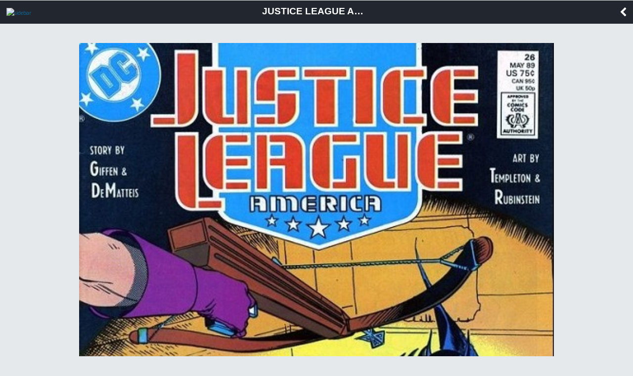

--- FILE ---
content_type: text/html; charset=UTF-8
request_url: https://m.bedetheque.com/BD-Justice-League-America-1989-Tome-26-Slice-and-dice-160199.html
body_size: 2869
content:
<!DOCTYPE html>
<html dir="ltr" lang="fr">
        <head>
                <!-- ENV/PRODUCTION/0 -->

                <title>Justice League America (1989) -26- Slice and dice</title>
                <meta charset="utf-8" />                
                <meta name="viewport" content="width=device-width, initial-scale=1.0, maximum-scale=1.0, user-scalable=no" />
                <meta content="yes" name="apple-mobile-web-app-capable" />
                <meta name="keywords" content="bd, manga, comics, base, cote, argus, cotation, bdm, bande, dessinee, bandes, dessines, logiciel, gestion, collection, couverture, comix, petites annonces, ventes" />    
                <meta name="description" content="La base de donnÃ©es BD, manga et comics de rÃ©fÃ©rence. SÃ©ries, albums, auteurs, cotes, informations dÃ©taillÃ©es et petites annonces de ventes BD" />
                <meta name="author" lang="fr" content="Philippe MAGNERON" />
                <meta name="category" content="BD, bande dessinee" />
                
                <meta name="theme-color" content="#333333">
                <meta name="robots" content="index,follow" />
                                
                <link rel="icon" href="https://www.bedetheque.com/favicon_bdgest.svg"  type="image/svg+xml">
                
                                        <link rel="canonical" href="https://www.bedetheque.com/BD-Justice-League-America-1989-Tome-26-Slice-and-dice-160199.html" >
                
                <!-- bootstrap -->
                <link rel="stylesheet" href="https://m.bedetheque.com/css/bootstrap.min.css" />

                <!-- jQueryMobileCSS - styling-->
                <link rel="stylesheet" href="https://m.bedetheque.com/css/themes/bedetheque.min.css" />
                <link rel="stylesheet" href="https://m.bedetheque.com/css/themes/jquery.mobile.icons.min.css" />
                <link rel="stylesheet" href="https://code.jquery.com/mobile/1.4.5/jquery.mobile.structure-1.4.5.min.css" />

                <!-- jQueryMobile core CSS -->
                <link rel="stylesheet" href="https://m.bedetheque.com/css/jquery.mobile.min.css" />

                <!-- Owl stylesheet -->
                <link rel="stylesheet" href="https://m.bedetheque.com/css/owl.carousel.css">

                <!-- Owl Theme -->
                <link rel="stylesheet" href="https://m.bedetheque.com/css/owl.theme.css">

                <!-- NIGHTLY style -->
                <link rel="stylesheet" href="https://m.bedetheque.com/css/nightly.css" />

                <!-- Load Google Fonts -->
                <link rel="stylesheet" href="https://fonts.googleapis.com/css?family=Open+Sans:300,400,700" type="text/css">
                <link rel="stylesheet" href="https://fonts.googleapis.com/css?family=Source+Sans+Pro:300,400,600,700,900,300italic,400italic,600italic,700italic|Oswald:400,700" type="text/css">

                <!-- Load Font Awesome Icons -->
                <link rel="stylesheet" href="https://m.bedetheque.com/css/font-awesome.min.css">

                <!-- Custom style -->
                <link rel="stylesheet" href="https://www.bdgest.com/assets/css/mobile.css?v=f49badc8" />
                <link rel="stylesheet" href="https://www.bdgest.com/assets/css/aurelien.css?v=f49badc8" />
                
                

        <input type="hidden" value="" id="yyt">


        <script src='https://www.bedetheque.com/javascript/campagne?Zone[]=14&rd=3689'></script> 
</head>



<body class="album">

                        <script>
                if (Campagnes[14] != "") {
                        document.write("<div class=\"inter\">");
                        AfficheZone(14);
                        document.write("<a href=\"#\" data-role=\"none\" class=\"ui-btn ui-btn-inline ui-icon-delete ui-btn-icon-left close-inter ui-btn-d ui-mini\">Fermer la publicité</a>");
                        document.write("</div>");
                }
                </script> 
        

        <div data-role="page" data-theme='d' id="myPage"> 
                <div data-role="panel" data-display="push" id="sidebar" data-theme='d'>
                        <div class="logo">
                                <img src="https://www.bdgest.com/skin/Logo_BDGest_v5.png" />
                        </div>
                        <ul data-role="listview">
                                <li><a  href="https://m.bedetheque.com/" data-transition="slide" data-ajax="false"><i class="fa fa-home"></i> Accueil</a></li>
                                <li><a  href="https://m.bedetheque.com/album" data-transition="slide" data-ajax="false"><i class="fa fa-book"></i> Albums</a></li>                                        
                                <li><a href="https://m.bedetheque.com/serie" data-transition="slide" data-ajax="false"><i class="fa fa-comments"></i> Séries </a></li>
                                <li><a href="https://m.bedetheque.com/auteur" data-transition="slide" data-ajax="false"><i class="fa fa-users"></i> Auteurs</a></li>
                                <li><a href="https://m.bedetheque.com/nouveautes" data-transition="slide" data-ajax="false"><i class="fa fa-calendar"></i> Sorties BD</a></li>
                                <li><a href="https://m.bedetheque.com/revue" data-transition="slide" data-ajax="false"><i class="fa fa-newspaper-o"></i> Revues</a></li>
                                <li><a href="https://m.bedetheque.com/parabd" data-transition="slide" data-ajax="false"><i class="fa fa-legal"></i> Para-BD</a></li>
                                <li><a href="https://m.bedetheque.com/ventes" data-transition="slide" data-ajax="false"><i class="fa fa-shopping-cart"></i> Petites annonces</a></li>
                                <li><a href="https://m.bedetheque.com/chroniques" data-transition="slide" data-ajax="false"><i class="fa fa-heart"></i> Chroniques </a></li>
                                <li><a href="https://m.bedetheque.com/previews" data-transition="slide" data-ajax="false"><i class="fa fa-picture-o"></i> Previews </a></li>

                        </ul>
                </div>

                <div data-role="header" data-tap-toggle="false" id="header" data-position="fixed">    
                                                <a href='#sidebar'data-role="none"><img src="https://m.bedetheque.com/images/menu-icon.png" alt="sidebar" id="header-menu-icon" /></a>
                        <h1 class="header-title">
                                                                Justice League America (1989) -26- Slice and dice                        </h1>
                        <a data-role="none" href="#" data-rel="back" class="header-back-button"><i class="fa fa-chevron-left"></i></a>

                                        </div>

                <div data-role="content">  

                                                
                        <div data-role="none" id="album-slider" class="owl-carousel nightly-inline-gallery">
        <img class="item" src="https://www.bedetheque.com/media/Couvertures/Couv_160199.jpg" alt="Couverture" />
                           

</div>

<ul id="album-detail" style="margin: 10px 0px !important;">

        <li class="title"><i class="fa fa-info-circle"></i> Informations sur l'album</li>
        <li>
                <label>Série : </label>
                <a href="https://m.bedetheque.com/serie-26609-BD-Justice-League-America-1989.html" data-ajax="false">
                        Justice League America (1989)                </a>
        </li>
        <li><label>Titre : </label>Slice and dice</li>
                        <li><label>Tome : </label>26</li>
                        
        <li><label>Origine : </label>USA</li>
        <li><label>Style : </label>Super-héros</li>
        <li><label>Identifiant : </label>160199</li>
                        <li class="">
                        <label>Scénario :</label>
                                                <a href="https://m.bedetheque.com/auteur-4144-BD-DeMatteis-John-Marc.html" data-ajax="false"> 
                                               
                                DeMatteis, John Marc                                        
                                </a>
                             
                </li>       
                                <li class="">
                        <label>Dessin :</label>
                                                <a href="https://m.bedetheque.com/auteur-11865-BD-Templeton-Ty.html" data-ajax="false"> 
                                               
                                Templeton, Ty                                        
                                </a>
                             
                </li>       
                                <li class="">
                        <label>Couleurs :</label>
                                                <a href="https://m.bedetheque.com/auteur-15438-BD-D-Angelo-Gene.html" data-ajax="false"> 
                                               
                                D'Angelo, Gene                                        
                                </a>
                             
                </li>       
                        <li>
                <label>Dépot légal : </label>05/1989                        </li>
                <li><label>Estimation : </label>non coté</li>
        <li><label>Editeur : </label><span>DC Comics</span></li>
                        <li><label>Format : </label>Format comics</li>
        <li><label>ISBN  : </label><span></span></li>
        <li><label>Planches :</label><span>22</span></li>
        <li><label>Autres info : </label>
                                <i class="fa fa-star" title="Edition originale"></i>                                <i class="fa fa-tag" title="Couverture souple"></i>                        <li>
                <label>Créé le : </label>01/04/2012 17:43:10                <span class="grise"> (maj 01/04/2012 18:50:44)</span>        </li>
                           
           
</ul>        

<a href="https://www.bedetheque.com/achat/amazon?IdAlbum=160199&s=bedetheque&r=mobile" class="ui-btn green"  data-ajax="false" target="_blank"><i class="fa fa-shopping-cart"></i> Acheter sur <b>Amazon</b></a>
<a href="https://www.bedetheque.com/achat/priceminister?IdAlbum=160199&s=bedetheque&r=mobile" class="ui-btn green" data-ajax="false" target="_blank"><i class="fa fa-shopping-cart"></i> Acheter sur <b>Rakuten</b></a>




                </div>

                <div data-role="footer" data-theme="none" data-border="false">
                        <p>
                                <i class="fa fa-copyright"></i> BDGest 2014 - Tous droits réservés
                        </p>
                        
                </div>                        

        </div>

        <input type="hidden" value="https://m.bedetheque.com/" id="baseurl">
        <input type="hidden" value="https://www.bedetheque.com/" id="belurl">
        <input type="hidden" value="https://www.bdgest.com/" id="bdgesturl">
        <input type="hidden" value="BEL" id="site">
        <input type="hidden" value="Mobile" id="rubrique">
        <input type="hidden" value="" id="referer">


        <!-- jQuery / jQueryMobile Scripts -->
        <script src="https://m.bedetheque.com/js/jquery.min.js"></script>
        <script src="https://m.bedetheque.com/js/jquery.mobile.min.js"></script>
        <script src="https://m.bedetheque.com/js/owl.carousel.min.js"></script>

        <script src="https://www.bdgest.com/assets/js/mobile/mobile.js?v=f49badc8"></script>

        <script src='https://www.bdgest.com/js/vu.min.js?v=f49badc8'></script>

                                                <script type='text/javascript' src='https://www.bdgest.com/assets/js/mobile/album_detail.js?v=f49badc8'></script>
                        
       
</body>
</html>



--- FILE ---
content_type: text/css
request_url: https://m.bedetheque.com/css/jquery.mobile.min.css
body_size: 13130
content:
/*! jQuery Mobile v1.4.2 | Copyright 2010, 2014 jQuery Foundation, Inc. | jquery.org/license */

/** jQuery Mobile v1.4.2* http://jquerymobile.com** Copyright 2010, 2014 jQuery Foundation, Inc. and other contributors* Released under the MIT license.* http://jquery.org/license**/.ui-mobile,.ui-mobile body {height: 99.9%;}.ui-mobile fieldset,.ui-page {padding: 0; margin: 0;}.ui-mobile a img,.ui-mobile fieldset {border-width: 0;}.ui-mobile fieldset {min-width: 0;}@-moz-document url-prefix() {.ui-mobile fieldset {display: table-column; vertical-align: middle;}}.ui-mobile-viewport {margin: 0; overflow-x: visible; -webkit-text-size-adjust: 100%; -ms-text-size-adjust:none; -webkit-tap-highlight-color: rgba(0, 0, 0, 0);}body.ui-mobile-viewport,div.ui-mobile-viewport {overflow-x: hidden;}.ui-mobile [data-role=page],.ui-mobile [data-role=dialog],.ui-page {top: 0; left: 0; width: 100%; min-height: 100%; position: absolute; display: none; border: 0;}.ui-page {outline: none;}.ui-mobile .ui-page-active {display: block; overflow: visible; overflow-x: hidden;}@media screen and (orientation: portrait) {.ui-mobile .ui-page {min-height: 420px;}}@media screen and (orientation: landscape) {.ui-mobile .ui-page {min-height: 300px;}}.ui-mobile-rendering > * {visibility: hidden;}.ui-nojs {position: absolute !important; height: 1px; width: 1px; overflow: hidden; clip: rect(1px,1px,1px,1px);}.ui-loading .ui-loader {display: block;}.ui-loader {display: none; z-index: 9999999; position: fixed; top: 50%; left: 50%; border:0;}.ui-loader-default {background: none; filter: Alpha(Opacity=18); opacity: .18; width: 2.875em; height: 2.875em; margin-left: -1.4375em; margin-top: -1.4375em;}.ui-loader-verbose {width: 12.5em; filter: Alpha(Opacity=88); opacity: .88; box-shadow: 0 1px 1px -1px #fff; height: auto; margin-left: -6.875em; margin-top: -2.6875em; padding: .625em;}.ui-loader-default h1 {font-size: 0; width: 0; height: 0; overflow: hidden;}.ui-loader-verbose h1 {font-size: 1em; margin: 0; text-align: center;}.ui-loader .ui-icon-loading {background-color: #000; display: block; margin: 0; width: 2.75em; height: 2.75em; padding: .0625em; -webkit-border-radius: 2.25em; border-radius: 2.25em;}.ui-loader-verbose .ui-icon-loading {margin: 0 auto .625em; filter: Alpha(Opacity=75); opacity: .75;}.ui-loader-textonly {padding: .9375em; margin-left: -7.1875em;}.ui-loader-textonly .ui-icon-loading {display: none;}.ui-loader-fakefix {position: absolute;}.ui-bar,.ui-body {position: relative; padding: .4em 1em; overflow: hidden; display: block; clear: both;}.ui-bar h1,.ui-bar h2,.ui-bar h3,.ui-bar h4,.ui-bar h5,.ui-bar h6 {margin: 0; padding: 0; font-size: 1em; display: inline-block;}.ui-header,.ui-footer {border-width: 1px 0; border-style: solid; position: relative;}.ui-header:empty,.ui-footer:empty {min-height: 2.6875em;}.ui-header .ui-title,.ui-footer .ui-title {font-size: 1em; min-height: 1.1em; text-align: center; display: block; margin: 0 30%; padding: .7em 0; text-overflow: ellipsis; overflow: hidden; white-space: nowrap; outline: 0 !important;}.ui-footer .ui-title {margin: 0 1em;}.ui-content {border-width: 0; overflow: visible; overflow-x: hidden; padding: 1em;}.ui-corner-all > .ui-header:first-child,.ui-corner-all > .ui-content:first-child,.ui-corner-all > .ui-footer:first-child {-webkit-border-top-left-radius: inherit; border-top-left-radius: inherit; -webkit-border-top-right-radius: inherit; border-top-right-radius: inherit;}.ui-corner-all > .ui-header:last-child,.ui-corner-all > .ui-content:last-child,.ui-corner-all > .ui-footer:last-child {-webkit-border-bottom-left-radius: inherit; border-bottom-left-radius: inherit; -webkit-border-bottom-right-radius: inherit; border-bottom-right-radius: inherit;}.ui-btn {font-size: 16px; margin: .5em 0; padding: .7em 1em; display: block; position: relative; text-align: center; text-overflow: ellipsis; overflow: hidden; white-space: nowrap; cursor: pointer; -webkit-user-select: none; -moz-user-select: none; -ms-user-select: none; user-select: none;}.ui-btn-icon-notext {padding: 0; width: 1.75em; height: 1.75em; text-indent: -9999px; white-space: nowrap !important;}.ui-mini {font-size: 12.5px;}.ui-mini .ui-btn {font-size: inherit;}.ui-header .ui-btn,.ui-footer .ui-btn {font-size: 12.5px; display: inline-block; vertical-align: middle;}.ui-header .ui-btn-left,.ui-header .ui-btn-right {font-size: 12.5px;}.ui-mini.ui-btn-icon-notext,.ui-mini .ui-btn-icon-notext,.ui-header .ui-btn-icon-notext,.ui-footer .ui-btn-icon-notext {font-size: 16px; padding: 0;}.ui-btn-inline {display: inline-block; vertical-align: middle; margin-right: .625em;}.ui-btn-icon-left {padding-left: 2.5em;}.ui-btn-icon-right {padding-right: 2.5em;}.ui-btn-icon-top {padding-top: 2.5em;}.ui-btn-icon-bottom {padding-bottom: 2.5em;}.ui-header .ui-btn-icon-top,.ui-footer .ui-btn-icon-top,.ui-header .ui-btn-icon-bottom,.ui-footer .ui-btn-icon-bottom {padding-left: .3125em; padding-right: .3125em;}.ui-btn-icon-left:after,.ui-btn-icon-right:after,.ui-btn-icon-top:after,.ui-btn-icon-bottom:after,.ui-btn-icon-notext:after {content: ""; position: absolute; display: block; width: 22px; height: 22px;}.ui-btn-icon-notext:after,.ui-btn-icon-left:after,.ui-btn-icon-right:after {top: 50%; margin-top: -11px;}.ui-btn-icon-left:after {left: .5625em;}.ui-btn-icon-right:after {right: .5625em;}.ui-mini.ui-btn-icon-left:after,.ui-mini .ui-btn-icon-left:after,.ui-header .ui-btn-icon-left:after,.ui-footer .ui-btn-icon-left:after {left: .37em;}.ui-mini.ui-btn-icon-right:after,.ui-mini .ui-btn-icon-right:after,.ui-header .ui-btn-icon-right:after,.ui-footer .ui-btn-icon-right:after {right: .37em;}.ui-btn-icon-notext:after,.ui-btn-icon-top:after,.ui-btn-icon-bottom:after {left: 50%; margin-left: -11px;}.ui-btn-icon-top:after {top: .5625em;}.ui-btn-icon-bottom:after {top: auto; bottom: .5625em;}.ui-header .ui-btn-left,.ui-header .ui-btn-right,.ui-btn-left > [class*="ui-"],.ui-btn-right > [class*="ui-"] {margin: 0;}.ui-btn-left,.ui-btn-right {position: absolute; top: .24em;}.ui-btn-left {left: .4em;}.ui-btn-right {right: .4em;}.ui-btn-icon-notext.ui-btn-left {top: .3125em; left: .3125em;}.ui-btn-icon-notext.ui-btn-right {top: .3125em; right: .3125em;}button.ui-btn,.ui-controlgroup-controls button.ui-btn-icon-notext {-webkit-box-sizing: border-box; -moz-box-sizing: border-box; box-sizing: border-box; -webkit-appearance: none; -moz-appearance: none; width: 100%;}button.ui-btn-inline {width: auto;}button.ui-btn::-moz-focus-inner {border: 0;}button.ui-btn-icon-notext,.ui-controlgroup-horizontal .ui-controlgroup-controls button.ui-btn {-webkit-box-sizing: content-box; -moz-box-sizing: content-box; box-sizing: content-box; width: 1.75em;}.ui-mobile label,.ui-controlgroup-label {display: block; margin: 0 0 .4em;}.ui-hide-label > label,.ui-hide-label .ui-controlgroup-label,.ui-hide-label .ui-rangeslider label,.ui-hidden-accessible {position: absolute !important; height: 1px; width: 1px; overflow: hidden; clip: rect(1px,1px,1px,1px);}.ui-screen-hidden {display: none !important;}.ui-field-contain,.ui-mobile fieldset.ui-field-contain {display: block; position: relative; overflow: visible; clear: both; padding: .8em 0;}.ui-field-contain > label ~ [class*="ui-"],.ui-field-contain .ui-controlgroup-controls {margin: 0;}.ui-field-contain:last-child {border-bottom-width: 0;}@media (min-width: 28em) {.ui-field-contain, .ui-mobile fieldset.ui-field-contain {padding: 0; margin: 1em 0; border-bottom-width: 0;} .ui-field-contain:before, .ui-field-contain:after {content: ""; display: table;} .ui-field-contain:after {clear: both;} .ui-field-contain > label, .ui-field-contain .ui-controlgroup-label, .ui-field-contain > .ui-rangeslider > label {float: left; width: 20%; margin: .5em 2% 0 0;} .ui-popup .ui-field-contain > label, .ui-popup .ui-field-contain .ui-controlgroup-label, .ui-popup .ui-field-contain > .ui-rangeslider > label {float: none; width: auto; margin: 0 0 .4em;} .ui-field-contain > label ~ [class*="ui-"], .ui-field-contain .ui-controlgroup-controls {float: left; width: 78%; -webkit-box-sizing: border-box; -moz-box-sizing: border-box; -ms-box-sizing: border-box; box-sizing: border-box;} .ui-hide-label > label ~ [class*="ui-"], .ui-hide-label .ui-controlgroup-controls, .ui-popup .ui-field-contain > label ~ [class*="ui-"], .ui-popup .ui-field-contain .ui-controlgroup-controls {float: none; width: 100%;} .ui-field-contain > label ~ .ui-btn-inline {width: auto; margin-right: .625em;}}.ui-grid-a,.ui-grid-b,.ui-grid-c,.ui-grid-d,.ui-grid-solo {overflow: hidden;}.ui-block-a,.ui-block-b,.ui-block-c,.ui-block-d,.ui-block-e {margin: 0; padding: 0; border: 0; float: left; min-height: 1px; -webkit-box-sizing: border-box; -moz-box-sizing: border-box; box-sizing: border-box;}.ui-block-a {clear: left;}ul.ui-grid-a,ul.ui-grid-b,ul.ui-grid-c,ul.ui-grid-d,ul.ui-grid-solo,li.ui-block-a,li.ui-block-b,li.ui-block-c,li.ui-block-d,li.ui-block-e {margin-left: 0; margin-right: 0; padding: 0; list-style: none;}[class*="ui-block-"] > button.ui-btn {margin-right: 0; margin-left: 0;}[class*="ui-block-"] > .ui-btn,[class*="ui-block-"] > .ui-select,[class*="ui-block-"] > .ui-checkbox,[class*="ui-block-"] > .ui-radio,[class*="ui-block-"] > button.ui-btn-inline,[class*="ui-block-"] > button.ui-btn-icon-notext {margin-right: .3125em; margin-left: .3125em;}.ui-grid-a > .ui-block-a,.ui-grid-a > .ui-block-b {width: 50%;}.ui-grid-b > .ui-block-a,.ui-grid-b > .ui-block-b,.ui-grid-b > .ui-block-c {width: 33.333%;}.ui-grid-c > .ui-block-a,.ui-grid-c > .ui-block-b,.ui-grid-c > .ui-block-c,.ui-grid-c > .ui-block-d {width: 25%;}.ui-grid-d > .ui-block-a,.ui-grid-d > .ui-block-b,.ui-grid-d > .ui-block-c,.ui-grid-d > .ui-block-d,.ui-grid-d > .ui-block-e {width: 20%;}.ui-grid-solo > .ui-block-a {width: 100%; float: none;}@media (max-width: 35em) {.ui-responsive > .ui-block-a, .ui-responsive > .ui-block-b, .ui-responsive > .ui-block-c, .ui-responsive > .ui-block-d, .ui-responsive > .ui-block-e {width: 100%; float: none;}}.ui-mobile-viewport-transitioning,.ui-mobile-viewport-transitioning .ui-page {width: 100%; height: 100%; overflow: hidden; -webkit-box-sizing: border-box; -moz-box-sizing: border-box; box-sizing: border-box;}.ui-page-pre-in {opacity: 0;}.in {-webkit-animation-timing-function: ease-out; -webkit-animation-duration: 350ms; -moz-animation-timing-function: ease-out; -moz-animation-duration: 350ms; animation-timing-function: ease-out; animation-duration: 350ms;}.out {-webkit-animation-timing-function: ease-in; -webkit-animation-duration: 225ms; -moz-animation-timing-function: ease-in; -moz-animation-duration: 225ms; animation-timing-function: ease-in; animation-duration: 225ms;}@-webkit-keyframes fadein {from {opacity: 0;} to {opacity: 1;}}@-moz-keyframes fadein {from {opacity: 0;} to {opacity: 1;}}@keyframes fadein {from {opacity: 0;} to {opacity: 1;}}@-webkit-keyframes fadeout {from {opacity: 1;} to {opacity: 0;}}@-moz-keyframes fadeout {from {opacity: 1;} to {opacity: 0;}}@keyframes fadeout {from {opacity: 1;} to {opacity: 0;}}.fade.out {opacity: 0; -webkit-animation-duration: 125ms; -webkit-animation-name: fadeout; -moz-animation-duration: 125ms; -moz-animation-name: fadeout; animation-duration: 125ms; animation-name: fadeout;}.fade.in {opacity: 1; -webkit-animation-duration: 225ms; -webkit-animation-name: fadein; -moz-animation-duration: 225ms; -moz-animation-name: fadein; animation-duration: 225ms; animation-name: fadein;}.viewport-flip {-webkit-perspective: 1000; -moz-perspective: 1000; perspective: 1000; position: absolute;}.flip {-webkit-backface-visibility: hidden; -webkit-transform: translateX(0); -moz-backface-visibility: hidden; -moz-transform: translateX(0); backface-visibility: hidden; transform: translateX(0);}.flip.out {-webkit-transform: rotateY(-90deg) scale(.9); -webkit-animation-name: flipouttoleft; -webkit-animation-duration: 175ms; -moz-transform: rotateY(-90deg) scale(.9); -moz-animation-name: flipouttoleft; -moz-animation-duration: 175ms; transform: rotateY(-90deg) scale(.9); animation-name: flipouttoleft; animation-duration: 175ms;}.flip.in {-webkit-animation-name: flipintoright; -webkit-animation-duration: 225ms; -moz-animation-name: flipintoright; -moz-animation-duration: 225ms; animation-name: flipintoright; animation-duration: 225ms;}.flip.out.reverse {-webkit-transform: rotateY(90deg) scale(.9); -webkit-animation-name: flipouttoright; -moz-transform: rotateY(90deg) scale(.9); -moz-animation-name: flipouttoright; transform: rotateY(90deg) scale(.9); animation-name: flipouttoright;}.flip.in.reverse {-webkit-animation-name: flipintoleft; -moz-animation-name: flipintoleft; animation-name: flipintoleft;}@-webkit-keyframes flipouttoleft {from {-webkit-transform: rotateY(0);} to {-webkit-transform: rotateY(-90deg) scale(.9);}}@-moz-keyframes flipouttoleft {from {-moz-transform: rotateY(0);} to {-moz-transform: rotateY(-90deg) scale(.9);}}@keyframes flipouttoleft {from {transform: rotateY(0);} to {transform: rotateY(-90deg) scale(.9);}}@-webkit-keyframes flipouttoright {from {-webkit-transform: rotateY(0) ;} to {-webkit-transform: rotateY(90deg) scale(.9);}}@-moz-keyframes flipouttoright {from {-moz-transform: rotateY(0);} to {-moz-transform: rotateY(90deg) scale(.9);}}@keyframes flipouttoright {from {transform: rotateY(0);} to {transform: rotateY(90deg) scale(.9);}}@-webkit-keyframes flipintoleft {from {-webkit-transform: rotateY(-90deg) scale(.9);} to {-webkit-transform: rotateY(0);}}@-moz-keyframes flipintoleft {from {-moz-transform: rotateY(-90deg) scale(.9);} to {-moz-transform: rotateY(0);}}@keyframes flipintoleft {from {transform: rotateY(-90deg) scale(.9);} to {transform: rotateY(0);}}@-webkit-keyframes flipintoright {from {-webkit-transform: rotateY(90deg) scale(.9);} to {-webkit-transform: rotateY(0);}}@-moz-keyframes flipintoright {from {-moz-transform: rotateY(90deg) scale(.9);} to {-moz-transform: rotateY(0);}}@keyframes flipintoright {from {transform: rotateY(90deg) scale(.9);} to {transform: rotateY(0);}}.flow {-webkit-transform-origin: 50% 30%; -webkit-box-shadow: 0 0 20px rgba(0,0,0,.4); -moz-transform-origin: 50% 30%; -moz-box-shadow: 0 0 20px rgba(0,0,0,.4); transform-origin: 50% 30%; box-shadow: 0 0 20px rgba(0,0,0,.4);}.ui-dialog.flow {-webkit-transform-origin: none; -webkit-box-shadow: none; -moz-transform-origin: none; -moz-box-shadow: none; transform-origin: none; box-shadow: none;}.flow.out {-webkit-transform: translateX(-100%) scale(.7); -webkit-animation-name: flowouttoleft; -webkit-animation-timing-function: ease; -webkit-animation-duration: 350ms; -moz-transform: translateX(-100%) scale(.7); -moz-animation-name: flowouttoleft; -moz-animation-timing-function: ease; -moz-animation-duration: 350ms; transform: translateX(-100%) scale(.7); animation-name: flowouttoleft; animation-timing-function: ease; animation-duration: 350ms;}.flow.in {-webkit-transform: translateX(0) scale(1); -webkit-animation-name: flowinfromright; -webkit-animation-timing-function: ease; -webkit-animation-duration: 350ms; -moz-transform: translateX(0) scale(1); -moz-animation-name: flowinfromright; -moz-animation-timing-function: ease; -moz-animation-duration: 350ms; transform: translateX(0) scale(1); animation-name: flowinfromright; animation-timing-function: ease; animation-duration: 350ms;}.flow.out.reverse {-webkit-transform: translateX(100%); -webkit-animation-name: flowouttoright; -moz-transform: translateX(100%); -moz-animation-name: flowouttoright; transform: translateX(100%); animation-name: flowouttoright;}.flow.in.reverse {-webkit-animation-name: flowinfromleft; -moz-animation-name: flowinfromleft; animation-name: flowinfromleft;}@-webkit-keyframes flowouttoleft {0% {-webkit-transform: translateX(0) scale(1);} 60%, 70% {-webkit-transform: translateX(0) scale(.7);} 100% {-webkit-transform: translateX(-100%) scale(.7);}}@-moz-keyframes flowouttoleft {0% {-moz-transform: translateX(0) scale(1);} 60%, 70% {-moz-transform: translateX(0) scale(.7);} 100% {-moz-transform: translateX(-100%) scale(.7);}}@keyframes flowouttoleft {0% {transform: translateX(0) scale(1);} 60%, 70% {transform: translateX(0) scale(.7);} 100% {transform: translateX(-100%) scale(.7);}}@-webkit-keyframes flowouttoright {0% {-webkit-transform: translateX(0) scale(1);} 60%, 70% {-webkit-transform: translateX(0) scale(.7);} 100% {-webkit-transform: translateX(100%) scale(.7);}}@-moz-keyframes flowouttoright {0% {-moz-transform: translateX(0) scale(1);} 60%, 70% {-moz-transform: translateX(0) scale(.7);} 100% {-moz-transform: translateX(100%) scale(.7);}}@keyframes flowouttoright {0% {transform: translateX(0) scale(1);} 60%, 70% {transform: translateX(0) scale(.7);} 100% {transform: translateX(100%) scale(.7);}}@-webkit-keyframes flowinfromleft {0% {-webkit-transform: translateX(-100%) scale(.7);} 30%, 40% {-webkit-transform: translateX(0) scale(.7);} 100% {-webkit-transform: translateX(0) scale(1);}}@-moz-keyframes flowinfromleft {0% {-moz-transform: translateX(-100%) scale(.7);} 30%, 40% {-moz-transform: translateX(0) scale(.7);} 100% {-moz-transform: translateX(0) scale(1);}}@keyframes flowinfromleft {0% {transform: translateX(-100%) scale(.7);} 30%, 40% {transform: translateX(0) scale(.7);} 100% {transform: translateX(0) scale(1);}}@-webkit-keyframes flowinfromright {0% {-webkit-transform: translateX(100%) scale(.7);} 30%, 40% {-webkit-transform: translateX(0) scale(.7);} 100% {-webkit-transform: translateX(0) scale(1);}}@-moz-keyframes flowinfromright {0% {-moz-transform: translateX(100%) scale(.7);} 30%, 40% {-moz-transform: translateX(0) scale(.7);} 100% {-moz-transform: translateX(0) scale(1);}}@keyframes flowinfromright {0% {transform: translateX(100%) scale(.7);} 30%, 40% {transform: translateX(0) scale(.7);} 100% {transform: translateX(0) scale(1);}}.pop {-webkit-transform-origin: 50% 50%; -moz-transform-origin: 50% 50%; transform-origin: 50% 50%;}.pop.in {-webkit-transform: scale(1); -webkit-animation-name: popin; -webkit-animation-duration: 350ms; -moz-transform: scale(1); -moz-animation-name: popin; -moz-animation-duration: 350ms; transform: scale(1); animation-name: popin; animation-duration: 350ms; opacity: 1;}.pop.out {-webkit-animation-name: fadeout; -webkit-animation-duration: 100ms; -moz-animation-name: fadeout; -moz-animation-duration: 100ms; animation-name: fadeout; animation-duration: 100ms; opacity: 0;}.pop.in.reverse {-webkit-animation-name: fadein; -moz-animation-name: fadein; animation-name: fadein;}.pop.out.reverse {-webkit-transform: scale(.8); -webkit-animation-name: popout; -moz-transform: scale(.8); -moz-animation-name: popout; transform: scale(.8); animation-name: popout;}@-webkit-keyframes popin {from {-webkit-transform: scale(.8); opacity: 0;} to {-webkit-transform: scale(1); opacity: 1;}}@-moz-keyframes popin {from {-moz-transform: scale(.8); opacity: 0;} to {-moz-transform: scale(1); opacity: 1;}}@keyframes popin {from {transform: scale(.8); opacity: 0;} to {transform: scale(1); opacity: 1;}}@-webkit-keyframes popout {from {-webkit-transform: scale(1); opacity: 1;} to {-webkit-transform: scale(.8); opacity: 0;}}@-moz-keyframes popout {from {-moz-transform: scale(1); opacity: 1;} to {-moz-transform: scale(.8); opacity: 0;}}@keyframes popout {from {transform: scale(1); opacity: 1;} to {transform: scale(.8); opacity: 0;}}@-webkit-keyframes slideinfromright {from {-webkit-transform: translate3d(100%,0,0);} to {-webkit-transform: translate3d(0,0,0);}}@-moz-keyframes slideinfromright {from {-moz-transform: translateX(100%);} to {-moz-transform: translateX(0);}}@keyframes slideinfromright {from {transform: translateX(100%);} to {transform: translateX(0);}}@-webkit-keyframes slideinfromleft {from {-webkit-transform: translate3d(-100%,0,0);} to {-webkit-transform: translate3d(0,0,0);}}@-moz-keyframes slideinfromleft {from {-moz-transform: translateX(-100%);} to {-moz-transform: translateX(0);}}@keyframes slideinfromleft {from {transform: translateX(-100%);} to {transform: translateX(0);}}@-webkit-keyframes slideouttoleft {from {-webkit-transform: translate3d(0,0,0);} to {-webkit-transform: translate3d(-100%,0,0);}}@-moz-keyframes slideouttoleft {from {-moz-transform: translateX(0);} to {-moz-transform: translateX(-100%);}}@keyframes slideouttoleft {from {transform: translateX(0);} to {transform: translateX(-100%);}}@-webkit-keyframes slideouttoright {from {-webkit-transform: translate3d(0,0,0);} to {-webkit-transform: translate3d(100%,0,0);}}@-moz-keyframes slideouttoright {from {-moz-transform: translateX(0);} to {-moz-transform: translateX(100%);}}@keyframes slideouttoright {from {transform: translateX(0);} to {transform: translateX(100%);}}.slide.out, .slide.in {-webkit-animation-timing-function: ease-out; -webkit-animation-duration: 350ms; -moz-animation-timing-function: ease-out; -moz-animation-duration: 350ms; animation-timing-function: ease-out; animation-duration: 350ms;}.slide.out {-webkit-transform: translate3d(-100%,0,0); -webkit-animation-name: slideouttoleft; -moz-transform: translateX(-100%); -moz-animation-name: slideouttoleft; transform: translateX(-100%); animation-name: slideouttoleft;}.slide.in {-webkit-transform: translate3d(0,0,0); -webkit-animation-name: slideinfromright; -moz-transform: translateX(0); -moz-animation-name: slideinfromright; transform: translateX(0); animation-name: slideinfromright;}.slide.out.reverse {-webkit-transform: translate3d(100%,0,0); -webkit-animation-name: slideouttoright; -moz-transform: translateX(100%); -moz-animation-name: slideouttoright; transform: translateX(100%); animation-name: slideouttoright;}.slide.in.reverse {-webkit-transform: translate3d(0,0,0); -webkit-animation-name: slideinfromleft; -moz-transform: translateX(0); -moz-animation-name: slideinfromleft; transform: translateX(0); animation-name: slideinfromleft;}.slidedown.out {-webkit-animation-name: fadeout; -webkit-animation-duration: 100ms; -moz-animation-name: fadeout; -moz-animation-duration: 100ms; animation-name: fadeout; animation-duration: 100ms;}.slidedown.in {-webkit-transform: translateY(0); -webkit-animation-name: slideinfromtop; -webkit-animation-duration: 250ms; -moz-transform: translateY(0); -moz-animation-name: slideinfromtop; -moz-animation-duration: 250ms; transform: translateY(0); animation-name: slideinfromtop; animation-duration: 250ms;}.slidedown.in.reverse {-webkit-animation-name: fadein; -webkit-animation-duration: 150ms; -moz-animation-name: fadein; -moz-animation-duration: 150ms; animation-name: fadein; animation-duration: 150ms;}.slidedown.out.reverse {-webkit-transform: translateY(-100%); -webkit-animation-name: slideouttotop; -webkit-animation-duration: 200ms; -moz-transform: translateY(-100%); -moz-animation-name: slideouttotop; -moz-animation-duration: 200ms; transform: translateY(-100%); animation-name: slideouttotop; animation-duration: 200ms;}@-webkit-keyframes slideinfromtop {from {-webkit-transform: translateY(-100%);} to {-webkit-transform: translateY(0);}}@-moz-keyframes slideinfromtop {from {-moz-transform: translateY(-100%);} to {-moz-transform: translateY(0);}}@keyframes slideinfromtop {from {transform: translateY(-100%);} to {transform: translateY(0);}}@-webkit-keyframes slideouttotop {from {-webkit-transform: translateY(0);} to {-webkit-transform: translateY(-100%);}}@-moz-keyframes slideouttotop {from {-moz-transform: translateY(0);} to {-moz-transform: translateY(-100%);}}@keyframes slideouttotop {from {transform: translateY(0);} to {transform: translateY(-100%);}}@-webkit-keyframes fadein {from {opacity: 0;} to {opacity: 1;}}@-moz-keyframes fadein {from {opacity: 0;} to {opacity: 1;}}@keyframes fadein {from {opacity: 0;} to {opacity: 1;}}@-webkit-keyframes fadeout {from {opacity: 1;} to {opacity: 0;}}@-moz-keyframes fadeout {from {opacity: 1;} to {opacity: 0;}}@keyframes fadeout {from {opacity: 1;} to {opacity: 0;}}.fade.out {opacity: 0; -webkit-animation-duration: 125ms; -webkit-animation-name: fadeout; -moz-animation-duration: 125ms; -moz-animation-name: fadeout; animation-duration: 125ms; animation-name: fadeout;}.fade.in {opacity: 1; -webkit-animation-duration: 225ms; -webkit-animation-name: fadein; -moz-animation-duration: 225ms; -moz-animation-name: fadein; animation-duration: 225ms; animation-name: fadein;}@-webkit-keyframes slideouttoleft {from {-webkit-transform: translate3d(0,0,0);} to {-webkit-transform: translate3d(-100%,0,0);}}@-moz-keyframes slideouttoleft {from {-moz-transform: translateX(0);} to {-moz-transform: translateX(-100%);}}@keyframes slideouttoleft {from {transform: translateX(0);} to {transform: translateX(-100%);}}@-webkit-keyframes slideouttoright {from {-webkit-transform: translate3d(0,0,0);} to {-webkit-transform: translate3d(100%,0,0);}}@-moz-keyframes slideouttoright {from {-moz-transform: translateX(0);} to {-moz-transform: translateX(100%);}}@keyframes slideouttoright {from {transform: translateX(0);} to {transform: translateX(100%);}}.slidefade.out {-webkit-transform: translateX(-100%); -webkit-animation-name: slideouttoleft; -webkit-animation-duration: 225ms; -moz-transform: translateX(-100%); -moz-animation-name: slideouttoleft; -moz-animation-duration: 225ms; transform: translateX(-100%); animation-name: slideouttoleft; animation-duration: 225ms;}.slidefade.in {-webkit-transform: translateX(0); -webkit-animation-name: fadein; -webkit-animation-duration: 200ms; -moz-transform: translateX(0); -moz-animation-name: fadein; -moz-animation-duration: 200ms; transform: translateX(0); animation-name: fadein; animation-duration: 200ms;}.slidefade.out.reverse {-webkit-transform: translateX(100%); -webkit-animation-name: slideouttoright; -webkit-animation-duration: 200ms; -moz-transform: translateX(100%); -moz-animation-name: slideouttoright; -moz-animation-duration: 200ms; transform: translateX(100%); animation-name: slideouttoright; animation-duration: 200ms;}.slidefade.in.reverse {-webkit-transform: translateX(0); -webkit-animation-name: fadein; -webkit-animation-duration: 200ms; -moz-transform: translateX(0); -moz-animation-name: fadein; -moz-animation-duration: 200ms; transform: translateX(0); animation-name: fadein; animation-duration: 200ms;}.slideup.out {-webkit-animation-name: fadeout; -webkit-animation-duration: 100ms; -moz-animation-name: fadeout; -moz-animation-duration: 100ms; animation-name: fadeout; animation-duration: 100ms;}.slideup.in {-webkit-transform: translateY(0); -webkit-animation-name: slideinfrombottom; -webkit-animation-duration: 250ms; -moz-transform: translateY(0); -moz-animation-name: slideinfrombottom; -moz-animation-duration: 250ms; transform: translateY(0); animation-name: slideinfrombottom; animation-duration: 250ms;}.slideup.in.reverse {-webkit-animation-name: fadein; -webkit-animation-duration: 150ms; -moz-animation-name: fadein; -moz-animation-duration: 150ms; animation-name: fadein; animation-duration: 150ms;}.slideup.out.reverse {-webkit-transform: translateY(100%); -webkit-animation-name: slideouttobottom; -webkit-animation-duration: 200ms; -moz-transform: translateY(100%); -moz-animation-name: slideouttobottom; -moz-animation-duration: 200ms; transform: translateY(100%); animation-name: slideouttobottom; animation-duration: 200ms;}@-webkit-keyframes slideinfrombottom {from {-webkit-transform: translateY(100%);} to {-webkit-transform: translateY(0);}}@-moz-keyframes slideinfrombottom {from {-moz-transform: translateY(100%);} to {-moz-transform: translateY(0);}}@keyframes slideinfrombottom {from {transform: translateY(100%);} to {transform: translateY(0);}}@-webkit-keyframes slideouttobottom {from {-webkit-transform: translateY(0);} to {-webkit-transform: translateY(100%);}}@-moz-keyframes slideouttobottom {from {-moz-transform: translateY(0);} to {-moz-transform: translateY(100%);}}@keyframes slideouttobottom {from {transform: translateY(0);} to {transform: translateY(100%);}}.viewport-turn {-webkit-perspective: 200px; -moz-perspective: 200px; -ms-perspective: 200px; perspective: 200px; position: absolute;}.turn {-webkit-backface-visibility: hidden; -webkit-transform: translateX(0); -webkit-transform-origin: 0; -moz-backface-visibility: hidden; -moz-transform: translateX(0); -moz-transform-origin: 0; backface-visibility :hidden; transform: translateX(0); transform-origin: 0;}.turn.out {-webkit-transform: rotateY(-90deg) scale(.9); -webkit-animation-name: flipouttoleft; -webkit-animation-duration: 125ms; -moz-transform: rotateY(-90deg) scale(.9); -moz-animation-name: flipouttoleft; -moz-animation-duration: 125ms; transform: rotateY(-90deg) scale(.9); animation-name: flipouttoleft; animation-duration: 125ms;}.turn.in {-webkit-animation-name: flipintoright; -webkit-animation-duration: 250ms; -moz-animation-name: flipintoright; -moz-animation-duration: 250ms; animation-name: flipintoright; animation-duration: 250ms;}.turn.out.reverse {-webkit-transform: rotateY(90deg) scale(.9); -webkit-animation-name: flipouttoright; -moz-transform: rotateY(90deg) scale(.9); -moz-animation-name: flipouttoright; transform: rotateY(90deg) scale(.9); animation-name: flipouttoright;}.turn.in.reverse {-webkit-animation-name: flipintoleft; -moz-animation-name: flipintoleft; animation-name: flipintoleft;}@-webkit-keyframes flipouttoleft {from {-webkit-transform: rotateY(0);} to {-webkit-transform: rotateY(-90deg) scale(.9);}}@-moz-keyframes flipouttoleft {from {-moz-transform: rotateY(0);} to {-moz-transform: rotateY(-90deg) scale(.9);}}@keyframes flipouttoleft {from {transform: rotateY(0);} to {transform: rotateY(-90deg) scale(.9);}}@-webkit-keyframes flipouttoright {from {-webkit-transform: rotateY(0) ;} to {-webkit-transform: rotateY(90deg) scale(.9);}}@-moz-keyframes flipouttoright {from {-moz-transform: rotateY(0);} to {-moz-transform: rotateY(90deg) scale(.9);}}@keyframes flipouttoright {from {transform: rotateY(0);} to {transform: rotateY(90deg) scale(.9);}}@-webkit-keyframes flipintoleft {from {-webkit-transform: rotateY(-90deg) scale(.9);} to {-webkit-transform: rotateY(0);}}@-moz-keyframes flipintoleft {from {-moz-transform: rotateY(-90deg) scale(.9);} to {-moz-transform: rotateY(0);}}@keyframes flipintoleft {from {transform: rotateY(-90deg) scale(.9);} to {transform: rotateY(0);}}@-webkit-keyframes flipintoright {from {-webkit-transform: rotateY(90deg) scale(.9);} to {-webkit-transform: rotateY(0);}}@-moz-keyframes flipintoright {from {-moz-transform: rotateY(90deg) scale(.9);} to {-moz-transform: rotateY(0);}}@keyframes flipintoright {from {transform: rotateY(90deg) scale(.9);} to {transform: rotateY(0);}}.ui-collapsible {margin: 0 -1em;}.ui-collapsible-inset,.ui-collapsible-set {margin: .5em 0;}.ui-collapsible-heading {display: block; margin: 0; padding: 0; position: relative;}.ui-collapsible-heading .ui-btn {text-align: left; margin: 0; border-left-width: 0; border-right-width: 0;}.ui-collapsible-heading .ui-btn-icon-top,.ui-collapsible-heading .ui-btn-icon-bottom {text-align: center;}.ui-collapsible-inset .ui-collapsible-heading .ui-btn {border-right-width: 1px; border-left-width: 1px;}.ui-collapsible-collapsed + .ui-collapsible:not(.ui-collapsible-inset) > .ui-collapsible-heading .ui-btn {border-top-width: 0;}.ui-collapsible-set .ui-collapsible:not(.ui-collapsible-inset) .ui-collapsible-heading .ui-btn {border-top-width: 1px;}.ui-collapsible-heading-status {position: absolute !important; height: 1px; width: 1px; overflow: hidden; clip: rect(1px,1px,1px,1px);}.ui-collapsible-content {display: block; margin: 0; padding: .5em 1em;}.ui-collapsible-themed-content .ui-collapsible-content {border-left-width: 0; border-right-width: 0; border-top-width: 0; border-bottom-width: 1px; border-style: solid;}.ui-collapsible-inset.ui-collapsible-themed-content .ui-collapsible-content {border-left-width: 1px; border-right-width: 1px;}.ui-collapsible-inset .ui-collapsible-content {margin: 0;}.ui-collapsible-content-collapsed {display: none;}.ui-collapsible-set > .ui-collapsible.ui-corner-all {-webkit-border-radius: 0; border-radius: 0;}.ui-collapsible-heading,.ui-collapsible-heading > .ui-btn {-webkit-border-radius: inherit; border-radius: inherit;}.ui-collapsible-set .ui-collapsible.ui-first-child {-webkit-border-top-right-radius: inherit; border-top-right-radius: inherit; -webkit-border-top-left-radius: inherit; border-top-left-radius: inherit;}.ui-collapsible-content,.ui-collapsible-set .ui-collapsible.ui-last-child {-webkit-border-bottom-right-radius: inherit; border-bottom-right-radius: inherit; -webkit-border-bottom-left-radius: inherit; border-bottom-left-radius: inherit;}.ui-collapsible-themed-content:not(.ui-collapsible-collapsed) > .ui-collapsible-heading {-webkit-border-bottom-right-radius: 0; border-bottom-right-radius: 0; -webkit-border-bottom-left-radius: 0; border-bottom-left-radius: 0;}.ui-collapsible-set .ui-collapsible {margin: -1px -1em 0;}.ui-collapsible-set .ui-collapsible-inset {margin: -1px 0 0;}.ui-collapsible-set .ui-collapsible.ui-first-child {margin-top: 0;}.ui-controlgroup,fieldset.ui-controlgroup {padding: 0; margin: .5em 0;}.ui-field-contain .ui-controlgroup,.ui-field-contain fieldset.ui-controlgroup {margin: 0;}.ui-mini .ui-controlgroup-label {font-size: 16px;}.ui-controlgroup.ui-mini .ui-btn-icon-notext,.ui-controlgroup .ui-mini.ui-btn-icon-notext {font-size: inherit;}.ui-controlgroup-controls .ui-btn,.ui-controlgroup-controls .ui-checkbox,.ui-controlgroup-controls .ui-radio,.ui-controlgroup-controls .ui-select {margin: 0;}.ui-controlgroup-controls .ui-btn:focus,.ui-controlgroup-controls .ui-btn.ui-focus {z-index: 1;}.ui-controlgroup-controls li {list-style: none;}.ui-controlgroup-horizontal .ui-controlgroup-controls {display: inline-block; vertical-align: middle;}.ui-controlgroup-horizontal .ui-controlgroup-controls:before,.ui-controlgroup-horizontal .ui-controlgroup-controls:after {content: ""; display: table;}.ui-controlgroup-horizontal .ui-controlgroup-controls:after {clear: both;}.ui-controlgroup-horizontal .ui-controlgroup-controls > .ui-btn,.ui-controlgroup-horizontal .ui-controlgroup-controls li > .ui-btn,.ui-controlgroup-horizontal .ui-controlgroup-controls .ui-checkbox,.ui-controlgroup-horizontal .ui-controlgroup-controls .ui-radio,.ui-controlgroup-horizontal .ui-controlgroup-controls .ui-select {float: left; clear: none;}.ui-controlgroup-horizontal .ui-controlgroup-controls button.ui-btn,.ui-controlgroup-controls .ui-btn-icon-notext {width: auto;}.ui-controlgroup-horizontal .ui-controlgroup-controls .ui-btn-icon-notext,.ui-controlgroup-horizontal .ui-controlgroup-controls button.ui-btn-icon-notext {width: 1.5em;} .ui-controlgroup-controls .ui-btn-icon-notext {height: auto; padding: .7em 1em;}.ui-controlgroup-vertical .ui-controlgroup-controls .ui-btn {border-bottom-width: 0;}.ui-controlgroup-vertical .ui-controlgroup-controls .ui-btn.ui-last-child {border-bottom-width: 1px;}.ui-controlgroup-horizontal .ui-controlgroup-controls .ui-btn {border-right-width: 0;}.ui-controlgroup-horizontal .ui-controlgroup-controls .ui-btn.ui-last-child {border-right-width: 1px;}.ui-controlgroup-controls .ui-btn-corner-all,.ui-controlgroup-controls .ui-btn.ui-corner-all {-webkit-border-radius: 0; border-radius: 0;}.ui-controlgroup-controls,.ui-controlgroup-controls .ui-radio,.ui-controlgroup-controls .ui-checkbox,.ui-controlgroup-controls .ui-select,.ui-controlgroup-controls li {-webkit-border-radius: inherit; border-radius: inherit;}.ui-controlgroup-vertical .ui-btn.ui-first-child {-webkit-border-top-left-radius: inherit; border-top-left-radius: inherit; -webkit-border-top-right-radius: inherit; border-top-right-radius: inherit;}.ui-controlgroup-vertical .ui-btn.ui-last-child {-webkit-border-bottom-left-radius: inherit; border-bottom-left-radius: inherit; -webkit-border-bottom-right-radius: inherit; border-bottom-right-radius: inherit;}.ui-controlgroup-horizontal .ui-btn.ui-first-child {-webkit-border-top-left-radius: inherit; border-top-left-radius: inherit; -webkit-border-bottom-left-radius: inherit; border-bottom-left-radius: inherit;}.ui-controlgroup-horizontal .ui-btn.ui-last-child {-webkit-border-top-right-radius: inherit; border-top-right-radius: inherit; -webkit-border-bottom-right-radius: inherit; border-bottom-right-radius: inherit;}.ui-controlgroup-controls a.ui-shadow:not(:focus),.ui-controlgroup-controls button.ui-shadow:not(:focus),.ui-controlgroup-controls div.ui-shadow:not(.ui-focus) {-moz-box-shadow: none; -webkit-box-shadow: none; box-shadow: none;}.ui-controlgroup-label legend {max-width: 100%;}.ui-controlgroup-controls > label {position: absolute !important; height: 1px; width: 1px; overflow: hidden; clip: rect(1px,1px,1px,1px);}.ui-dialog {background: none !important;}.ui-dialog-contain {width: 92.5%; max-width: 500px; margin: 10% auto 1em auto; padding: 0; position: relative; top: -1em;}.ui-dialog-contain > .ui-header, .ui-dialog-contain > .ui-content, .ui-dialog-contain > .ui-footer {display: block; position: relative; width: auto; margin: 0;}.ui-dialog-contain > .ui-header {overflow: hidden; z-index: 10; padding: 0; border-top-width: 0;}.ui-dialog-contain > .ui-footer {z-index: 10; padding: 0 1em; border-bottom-width: 0;}html .ui-filterable + .ui-listview,html .ui-filterable.ui-listview {margin-top: .5em;}.ui-collapsible-content > form.ui-filterable {margin-top: -.5em;}.ui-collapsible-content > .ui-input-search.ui-filterable {margin-top: 0;}.ui-collapsible-content > .ui-filterable + .ui-listview:not(.ui-listview-inset) > li.ui-first-child,.ui-collapsible-content > .ui-filterable + .ui-listview:not(.ui-listview-inset) > li.ui-first-child > a.ui-btn,.ui-collapsible-content > .ui-filterable.ui-listview:not(.ui-listview-inset) > li.ui-first-child,.ui-collapsible-content > .ui-filterable.ui-listview:not(.ui-listview-inset) > li.ui-first-child > a.ui-btn {border-top-width: 1px;}.ui-header-fixed,.ui-footer-fixed {left: 0; right: 0; width: 100%; position: fixed; z-index: 1000;}.ui-header-fixed {top: -1px; padding-top: 1px;}.ui-header-fixed.ui-fixed-hidden {top: 0; padding-top: 0;}.ui-header-fixed .ui-btn-left,.ui-header-fixed .ui-btn-right {margin-top: 1px;}.ui-header-fixed.ui-fixed-hidden .ui-btn-left,.ui-header-fixed.ui-fixed-hidden .ui-btn-right {margin-top: 0;}.ui-footer-fixed {bottom: -1px; padding-bottom: 1px;}.ui-footer-fixed.ui-fixed-hidden {bottom: 0; padding-bottom: 0;}.ui-header-fullscreen,.ui-footer-fullscreen {filter: Alpha(Opacity=90); opacity: .9;}.ui-page-header-fixed {padding-top: 2.8125em;}.ui-page-footer-fixed {padding-bottom: 2.8125em;}.ui-page-header-fullscreen > .ui-content,.ui-page-footer-fullscreen > .ui-content {padding: 0;}.ui-fixed-hidden {position: absolute;}.ui-footer-fixed.ui-fixed-hidden {display: none;}.ui-page .ui-footer-fixed.ui-fixed-hidden {display: block}.ui-page-header-fullscreen .ui-fixed-hidden,.ui-page-footer-fullscreen .ui-fixed-hidden {position: absolute !important; height: 1px; width: 1px; overflow: hidden; clip: rect(1px,1px,1px,1px);}.ui-header-fixed .ui-btn,.ui-footer-fixed .ui-btn {z-index: 10;}.ui-android-2x-fixed .ui-li-has-thumb {-webkit-transform: translate3d(0,0,0);}textarea.ui-input-text.ui-textinput-autogrow {overflow: hidden;}.ui-textinput-autogrow-resize {-webkit-transition: height 0.25s; -o-transition: height 0.25s; -moz-transition: height 0.25s; transition: height 0.25s;}.ui-input-btn input {position: absolute; top: 0; left: 0; width: 100%; height: 100%; padding: 0; border: 0; outline: 0; -webkit-border-radius: inherit; border-radius: inherit; -webkit-appearance: none; -moz-appearance: none; cursor: pointer; background: #fff; background: rgba(255,255,255,0); filter: Alpha(Opacity=0); opacity: .1; font-size: 1px; text-indent: -9999px; z-index: 2;}.ui-input-btn.ui-state-disabled input {position: absolute !important; height: 1px; width: 1px; overflow: hidden; clip: rect(1px,1px,1px,1px);}.ui-checkbox,.ui-radio {margin: .5em 0; position: relative;}.ui-checkbox .ui-btn,.ui-radio .ui-btn {margin: 0; text-align: left; white-space: normal; z-index: 2;}.ui-controlgroup .ui-checkbox .ui-btn.ui-focus,.ui-controlgroup .ui-radio .ui-btn.ui-focus {z-index: 3;}.ui-checkbox .ui-btn-icon-top,.ui-radio .ui-btn-icon-top,.ui-checkbox .ui-btn-icon-bottom,.ui-radio .ui-btn-icon-bottom {text-align: center;}.ui-controlgroup-horizontal .ui-checkbox .ui-btn:after,.ui-controlgroup-horizontal .ui-radio .ui-btn:after {content: none; display: none;}.ui-checkbox input,.ui-radio input {position: absolute; left: .466em; top: 50%; width: 22px; height: 22px; margin: -11px 0 0 0; outline: 0 !important; z-index: 1;}.ui-controlgroup-horizontal .ui-checkbox input,.ui-controlgroup-horizontal .ui-radio input {left: 50%; margin-left: -9px;}.ui-checkbox input:disabled,.ui-radio input:disabled {position: absolute !important; height: 1px; width: 1px; overflow: hidden; clip: rect(1px,1px,1px,1px);}.ui-input-text,.ui-input-search {margin: .5em 0; border-width: 1px; border-style: solid;}.ui-input-text input,.ui-input-search input,textarea.ui-input-text {padding: .4em; line-height: 1.4em; display: block; width: 100%; -webkit-box-sizing: border-box; -moz-box-sizing: border-box; -ms-box-sizing: border-box; box-sizing: border-box; outline: 0;}.ui-input-text input,.ui-input-search input {margin: 0; min-height: 2.2em; text-align: left; border: 0; background: transparent none; -webkit-appearance: none; -webkit-border-radius: inherit; border-radius: inherit;}textarea.ui-input-text {overflow: auto; resize: vertical;}.ui-mini .ui-input-text input,.ui-mini .ui-input-search input,.ui-input-text.ui-mini input,.ui-input-search.ui-mini input,.ui-mini textarea.ui-input-text,textarea.ui-mini {font-size: 14px;}.ui-mini textarea.ui-input-text,textarea.ui-mini {margin: .446em 0;}.ui-input-has-clear,.ui-input-search {position: relative;}.ui-input-has-clear {padding-right: 2.375em;}.ui-mini.ui-input-has-clear {padding-right: 2.923em;}.ui-input-has-clear input {padding-right: 0; -webkit-border-top-right-radius: 0; border-top-right-radius: 0; -webkit-border-bottom-right-radius: 0; border-bottom-right-radius: 0;}.ui-input-search input {padding-left: 1.75em;}.ui-input-search:after {position: absolute; left: .3125em; top: 50%; margin-top: -7px; content: ""; background-position: center center; background-repeat: no-repeat; width: 14px; height: 14px; filter: Alpha(Opacity=50); opacity: .5;}.ui-input-search.ui-input-has-clear .ui-btn.ui-input-clear,.ui-input-text.ui-input-has-clear .ui-btn.ui-input-clear {position: absolute; right: 0; top: 50%; margin: -14px .3125em 0; border: 0; background-color: transparent;}.ui-input-search .ui-input-clear-hidden,.ui-input-text .ui-input-clear-hidden {display: none;}.ui-input-text input::-moz-placeholder,.ui-input-search input::-moz-placeholder,textarea.ui-input-text::-moz-placeholder {color: #aaa;}.ui-input-text input:-ms-input-placeholder,.ui-input-search input:-ms-input-placeholder,textarea.ui-input-text:-ms-input-placeholder {color: #aaa;}.ui-input-text input[type=number]::-webkit-outer-spin-button {margin: 0;}.ui-input-text input::-ms-clear,.ui-input-search input::-ms-clear {display: none;}.ui-input-text input:focus,.ui-input-search input:focus {-webkit-box-shadow: none; -moz-box-shadow: none; box-shadow: none;}.ui-flipswitch {display: inline-block; vertical-align: middle; width: 5.875em; height: 1.875em; border-width: 1px; border-style: solid; margin: .5em 0; overflow: hidden; -webkit-transition-property: padding, width, background-color, color, border-color; -moz-transition-property: padding, width, background-color, color, border-color; -o-transition-property: padding, width, background-color, color, border-color; transition-property: padding, width, background-color, color, border-color; -webkit-transition-duration: 100ms; -moz-transition-duration: 100ms; -o-transition-duration: 100ms; transition-duration: 100ms; -webkit-touch-callout: none; -webkit-user-select: none; -moz-user-select: none; -ms-user-select: none; user-select: none; cursor: pointer;}.ui-flipswitch.ui-flipswitch-active {padding-left: 4em; width: 1.875em;}.ui-flipswitch-input {position: absolute; height: 1px; width: 1px; margin: -1px; overflow: hidden; clip: rect(1px,1px,1px,1px); border: 0; outline: 0; filter: Alpha(Opacity=0); opacity: 0;}.ui-flipswitch .ui-btn.ui-flipswitch-on,.ui-flipswitch .ui-flipswitch-off {float: left; height: 1.75em; margin: .0625em; line-height: 1.65em;}.ui-flipswitch .ui-btn.ui-flipswitch-on {width: 1.75em; padding: 0; text-indent: -2.6em; text-align: left; border-width: 1px; border-style: solid; -webkit-box-sizing: border-box; -moz-box-sizing: border-box; -ms-box-sizing: border-box; box-sizing: border-box; border-radius: inherit; overflow: visible; color: inherit; text-shadow: inherit;}.ui-flipswitch .ui-flipswitch-off {padding: 1px; text-indent: 1em;}html .ui-field-contain > label + .ui-flipswitch,html .ui-popup .ui-field-contain > label + .ui-flipswitch {display: inline-block; width: 5.875em; -webkit-box-sizing: content-box; -moz-box-sizing: content-box; -ms-box-sizing: content-box; box-sizing: content-box;}.ui-field-contain .ui-flipswitch.ui-flipswitch-active,.ui-popup .ui-field-contain .ui-flipswitch.ui-flipswitch-active {width: 1.875em;}.ui-rangeslider {margin: .5em 0;}.ui-rangeslider:before,.ui-rangeslider:after {content: ""; display: table;}.ui-rangeslider:after {clear: both;}.ui-rangeslider .ui-slider-input.ui-rangeslider-last {float: right;}.ui-rangeslider .ui-rangeslider-sliders {position: relative; overflow: visible; height: 30px; margin: 0 68px;}.ui-rangeslider .ui-rangeslider-sliders .ui-slider-track {position: absolute; top: 6px; right: 0; left: 0; margin: 0;}.ui-rangeslider.ui-mini .ui-rangeslider-sliders .ui-slider-track {top: 8px;}.ui-rangeslider .ui-slider-track:first-child .ui-slider-bg {display: none;}.ui-rangeslider .ui-rangeslider-sliders .ui-slider-track:first-child {background-color: transparent; background: none; border-width: 0; height: 0;}html >body .ui-rangeslider .ui-rangeslider-sliders .ui-slider-track:first-child {height: 15px; border-width: 1px;}html >body .ui-rangeslider.ui-mini .ui-rangeslider-sliders .ui-slider-track:first-child {height: 12px;}div.ui-rangeslider label {position: absolute !important; height: 1px; width: 1px; overflow: hidden; clip: rect(1px,1px,1px,1px);}.ui-field-contain .ui-rangeslider input.ui-slider-input,.ui-field-contain .ui-rangeslider.ui-mini input.ui-slider-input,.ui-field-contain .ui-rangeslider .ui-rangeslider-sliders,.ui-field-contain .ui-rangeslider.ui-mini .ui-rangeslider-sliders {margin-top: 0; margin-bottom: 0;}.ui-select {margin-top: .5em; margin-bottom: .5em; position: relative;}.ui-select > select {position: absolute !important; height: 1px; width: 1px; overflow: hidden; clip: rect(1px,1px,1px,1px);}.ui-select .ui-btn {margin: 0; opacity: 1;}.ui-select .ui-btn select {position: absolute; top: 0; left: 0; width: 100%; min-height: 1.5em; min-height: 100%; height: 3em; max-height: 100%; outline: 0; -webkit-border-radius: inherit; border-radius: inherit; -webkit-appearance: none; -moz-appearance: none; cursor: pointer; filter: Alpha(Opacity=0); opacity: 0; z-index: 2;}@-moz-document url-prefix() {.ui-select .ui-btn select {opacity: 0.0001;}}.ui-select .ui-state-disabled select {display: none;} .ui-select span.ui-state-disabled {filter: Alpha(Opacity=100); opacity: 1;}.ui-select .ui-btn.ui-select-nativeonly {border-radius: 0; border: 0;}.ui-select .ui-btn.ui-select-nativeonly select {opacity: 1; text-indent: 0; display: block;}.ui-select .ui-li-has-count.ui-btn {padding-right: 2.8125em;}.ui-select .ui-li-has-count.ui-btn-icon-right {padding-right: 4.6875em;}.ui-select .ui-btn-icon-right .ui-li-count {right: 3.2em;}.ui-select .ui-btn > span:not(.ui-li-count) {display: block; text-overflow: ellipsis; overflow: hidden !important; white-space: nowrap;}.ui-selectmenu.ui-popup {min-width: 11em;}.ui-selectmenu .ui-dialog-contain {overflow: hidden;}.ui-selectmenu .ui-header {margin: 0; padding: 0; border-width: 0;}.ui-selectmenu.ui-dialog .ui-header {z-index: 1; position: relative;}.ui-selectmenu.ui-popup .ui-header {-webkit-border-bottom-right-radius: 0; border-bottom-right-radius: 0; -webkit-border-bottom-left-radius: 0; border-bottom-left-radius: 0;}.ui-selectmenu.ui-popup .ui-header h1:after {content: '.'; visibility: hidden;}.ui-selectmenu .ui-header .ui-title {margin: 0 2.875em;}.ui-selectmenu.ui-dialog .ui-content {overflow: visible; z-index: 1;}.ui-selectmenu .ui-selectmenu-list {margin: 0; -webkit-border-radius: inherit; border-radius: inherit;}.ui-header:not(.ui-screen-hidden) + .ui-selectmenu-list {-webkit-border-top-right-radius: 0; border-top-right-radius: 0; -webkit-border-top-left-radius: 0; border-top-left-radius: 0;}.ui-header.ui-screen-hidden + .ui-selectmenu-list li.ui-first-child .ui-btn {border-top-width: 0;}.ui-selectmenu .ui-selectmenu-list li.ui-last-child .ui-btn {border-bottom-width: 0;}.ui-selectmenu .ui-btn.ui-li-divider {cursor: default;}.ui-selectmenu .ui-selectmenu-placeholder {display: none;}div.ui-slider {height: 30px; margin: .5em 0; padding: 0; -ms-touch-action: pan-y pinch-zoom double-tap-zoom;}div.ui-slider:before,div.ui-slider:after {content: ""; display: table;}div.ui-slider:after {clear: both;}input.ui-slider-input {display: block; float: left; font-size: 14px; font-weight: bold; margin: 0; padding: 4px; width: 40px; height: 20px; line-height: 20px; border-width: 1px; border-style: solid; outline: 0; text-align: center; vertical-align: text-bottom; -webkit-appearance: none; -moz-appearance: none; appearance: none; -webkit-box-sizing: content-box; -moz-box-sizing: content-box; -ms-box-sizing: content-box; box-sizing: content-box;}.ui-slider-input::-webkit-outer-spin-button,.ui-slider-input::-webkit-inner-spin-button {-webkit-appearance: none; margin: 0;}.ui-slider-track {position: relative; overflow: visible; border-width: 1px; border-style: solid; height: 15px; margin: 0 15px 0 68px; top: 6px;}.ui-slider-track.ui-mini {height: 12px; top: 8px;}.ui-slider-track .ui-slider-bg {height: 100%;}.ui-slider-track .ui-btn.ui-slider-handle {position: absolute; z-index: 1; top: 50%; width: 28px; height: 28px; margin: -15px 0 0 -15px; outline: 0; padding: 0;}.ui-slider-track.ui-mini .ui-slider-handle {height: 14px; width: 14px; margin: -8px 0 0 -8px;}select.ui-slider-switch {position: absolute !important; height: 1px; width: 1px; overflow: hidden; clip: rect(1px,1px,1px,1px);}div.ui-slider-switch {display: inline-block; height: 32px; width: 5.8em; top: 0;}div.ui-slider-switch:before,div.ui-slider-switch:after {display: none; clear: none;}div.ui-slider-switch.ui-mini {height: 29px; top: 0;}.ui-slider-inneroffset {margin: 0 16px; position: relative; z-index: 1;}.ui-slider-switch.ui-mini .ui-slider-inneroffset {margin: 0 15px 0 14px;}.ui-slider-switch .ui-btn.ui-slider-handle {margin: 1px 0 0 -15px;}.ui-slider-switch.ui-mini .ui-slider-handle {width: 25px; height: 25px; margin: 1px 0 0 -13px; padding: 0;}.ui-slider-handle-snapping {-webkit-transition: left 70ms linear; -moz-transition: left 70ms linear; transition: left 70ms linear;}.ui-slider-switch .ui-slider-label {position: absolute; text-align: center; width: 100%; overflow: hidden; font-size: 16px; top: 0; line-height: 2; min-height: 100%; white-space: nowrap; cursor: pointer;}.ui-slider-switch.ui-mini .ui-slider-label {font-size: 14px;}.ui-slider-switch .ui-slider-label-a {z-index: 1; left: 0; text-indent: -1.5em;}.ui-slider-switch .ui-slider-label-b {z-index: 0; right: 0; text-indent: 1.5em;}.ui-slider-track .ui-slider-bg,.ui-slider-switch .ui-slider-label,.ui-slider-switch .ui-slider-inneroffset,.ui-slider-handle {-webkit-border-radius: inherit; border-radius: inherit;}.ui-field-contain div.ui-slider-switch {margin: 0;}.ui-field-contain div.ui-slider-switch,.ui-field-contain.ui-hide-label div.ui-slider-switch,html .ui-popup .ui-field-contain div.ui-slider-switch {display: inline-block; width: 5.8em;}.ui-slider-popup {width: 64px; height: 64px; font-size: 36px; padding-top: 14px; opacity: 0.8;}.ui-slider-popup {position: absolute !important; text-align: center; z-index: 100;}.ui-slider-track .ui-btn.ui-slider-handle {font-size: .9em; line-height: 30px;}.ui-listview,.ui-listview > li {margin: 0; padding: 0; list-style: none;}.ui-content .ui-listview,.ui-panel-inner > .ui-listview {margin: -1em;}.ui-content .ui-listview-inset,.ui-panel-inner > .ui-listview-inset {margin: 1em 0;}.ui-collapsible-content > .ui-listview {margin: -.5em -1em;}.ui-collapsible-content > .ui-listview-inset {margin: .5em 0;}.ui-listview > li {display: block; position: relative; overflow: visible;}.ui-listview > .ui-li-static,.ui-listview > .ui-li-divider,.ui-listview > li > a.ui-btn {margin: 0; display: block; position: relative; text-align: left; text-overflow: ellipsis; overflow: hidden; white-space: nowrap;}.ui-listview > li > .ui-btn:focus {z-index: 1;}.ui-listview > .ui-li-static,.ui-listview > .ui-li-divider,.ui-listview > li > a.ui-btn {border-width: 1px 0 0 0; border-style: solid;}.ui-listview-inset > .ui-li-static,.ui-listview-inset > .ui-li-divider,.ui-listview-inset > li > a.ui-btn {border-right-width: 1px; border-left-width: 1px;}.ui-listview > .ui-li-static.ui-last-child,.ui-listview > .ui-li-divider.ui-last-child,.ui-listview > li.ui-last-child > a.ui-btn {border-bottom-width: 1px;}.ui-collapsible-content > .ui-listview:not(.ui-listview-inset) > li.ui-first-child,.ui-collapsible-content > .ui-listview:not(.ui-listview-inset) > li.ui-first-child > a.ui-btn {border-top-width: 0;}.ui-collapsible-themed-content .ui-listview:not(.ui-listview-inset) > li.ui-last-child,.ui-collapsible-themed-content .ui-listview:not(.ui-listview-inset) > li.ui-last-child > a.ui-btn {border-bottom-width: 0;}.ui-listview > li.ui-first-child,.ui-listview > li.ui-first-child > a.ui-btn {-webkit-border-top-right-radius: inherit; border-top-right-radius: inherit; -webkit-border-top-left-radius: inherit; border-top-left-radius: inherit;}.ui-listview > li.ui-last-child,.ui-listview > li.ui-last-child > a.ui-btn {-webkit-border-bottom-right-radius: inherit; border-bottom-right-radius: inherit; -webkit-border-bottom-left-radius: inherit; border-bottom-left-radius: inherit;}.ui-listview > li.ui-li-has-alt > a.ui-btn {-webkit-border-top-right-radius: 0; border-top-right-radius: 0; -webkit-border-bottom-right-radius: 0; border-bottom-right-radius: 0;}.ui-listview > li.ui-first-child > a.ui-btn + a.ui-btn {-webkit-border-top-left-radius: 0; border-top-left-radius: 0; -webkit-border-top-right-radius: inherit; border-top-right-radius: inherit;}.ui-listview > li.ui-last-child > a.ui-btn + a.ui-btn {-webkit-border-bottom-left-radius: 0; border-bottom-left-radius: 0; -webkit-border-bottom-right-radius: inherit; border-bottom-right-radius: inherit;}.ui-listview > li.ui-first-child img:first-child:not(.ui-li-icon) {-webkit-border-top-left-radius: inherit; border-top-left-radius: inherit;}.ui-listview > li.ui-last-child img:first-child:not(.ui-li-icon) {-webkit-border-bottom-left-radius: inherit; border-bottom-left-radius: inherit;}.ui-collapsible-content > .ui-listview:not(.ui-listview-inset) {-webkit-border-radius: inherit; border-radius: inherit;}.ui-listview > .ui-li-static {padding: .7em 1em;}.ui-listview > .ui-li-divider {padding: .5em 1.143em; font-size: 14px; font-weight: bold; cursor: default; outline: 0;}.ui-listview > .ui-li-has-count > .ui-btn,.ui-listview > .ui-li-static.ui-li-has-count,.ui-listview > .ui-li-divider.ui-li-has-count {padding-right: 2.8125em;}.ui-listview > .ui-li-has-count > .ui-btn-icon-right {padding-right: 4.6875em;}.ui-listview > .ui-li-has-thumb > .ui-btn,.ui-listview > .ui-li-static.ui-li-has-thumb {min-height: 3.625em; padding-left: 6.25em;}.ui-listview > .ui-li-has-icon > .ui-btn,.ui-listview > .ui-li-static.ui-li-has-icon {min-height: 1.25em; padding-left: 2.5em;}.ui-li-count {position: absolute; font-size: 12.5px; font-weight: bold; text-align: center; border-width: 1px; border-style: solid; padding: 0 .48em; line-height: 1.6em; min-height: 1.6em; min-width: .64em; right: .8em; top: 50%; margin-top: -.88em;}.ui-listview .ui-btn-icon-right .ui-li-count {right: 3.2em;}.ui-listview .ui-li-has-thumb > img:first-child,.ui-listview .ui-li-has-thumb > .ui-btn > img:first-child,.ui-listview .ui-li-has-thumb .ui-li-thumb {position: absolute; left: 0; top: 0; max-height: 5em; max-width: 5em;}.ui-listview > .ui-li-has-icon > img:first-child,.ui-listview > .ui-li-has-icon > .ui-btn > img:first-child {position: absolute; left: .625em; top: .9em; max-height: 1em; max-width: 1em;}.ui-listview > li h1,.ui-listview > li h2,.ui-listview > li h3,.ui-listview > li h4,.ui-listview > li h5,.ui-listview > li h6 {font-size: 1em; font-weight: bold; display: block; margin: .45em 0; text-overflow: ellipsis; overflow: hidden; white-space: nowrap;}.ui-listview > li p {font-size: .75em; font-weight: normal; display: block; margin: .6em 0; text-overflow: ellipsis; overflow: hidden; white-space: nowrap;}.ui-listview .ui-li-aside {position: absolute; top: 1em; right: 3.333em; margin: 0; text-align: right;}.ui-listview > li.ui-li-has-alt > .ui-btn {margin-right: 2.5em; border-right-width: 0;}.ui-listview > li.ui-li-has-alt > .ui-btn + .ui-btn {position: absolute; width: 2.5em; height: 100%; min-height: auto; -webkit-box-sizing: border-box; -moz-box-sizing: border-box; box-sizing: border-box; border-left-width: 1px; top: 0; right: 0; margin: 0; padding: 0; z-index: 2;}.ui-listview-inset > li.ui-li-has-alt > .ui-btn + .ui-btn {border-right-width: 1px;}.ui-listview > li.ui-li-has-alt > .ui-btn + .ui-btn:focus {z-index: 3;}ol.ui-listview,ol.ui-listview > .ui-li-divider {counter-reset: listnumbering;}ol.ui-listview > li > .ui-btn,ol.ui-listview > li.ui-li-static {vertical-align: middle;}ol.ui-listview > li > .ui-btn:first-child:before,ol.ui-listview > li.ui-li-static:before,ol.ui-listview > li.ui-field-contain > label:before,ol.ui-listview > li.ui-field-contain > .ui-controlgroup-label:before {display: inline-block; font-size: .9em; font-weight: normal; padding-right: .3em; min-width: 1.4em; line-height: 1.5; vertical-align: middle; counter-increment: listnumbering; content: counter(listnumbering) ".";}ol.ui-listview > li.ui-field-contain:before {content: none; display: none;}ol.ui-listview > li h1:first-child,ol.ui-listview > li h2:first-child,ol.ui-listview > li h3:first-child,ol.ui-listview > li h4:first-child,ol.ui-listview > li h5:first-child,ol.ui-listview > li h6:first-child,ol.ui-listview > li p:first-child,ol.ui-listview > li img:first-child + * {display: inline-block; vertical-align: middle;}ol.ui-listview > li h1:first-child ~ *,ol.ui-listview > li h2:first-child ~ *,ol.ui-listview > li h3:first-child ~ *,ol.ui-listview > li h4:first-child ~ *,ol.ui-listview > li h5:first-child ~ *,ol.ui-listview > li h6:first-child ~ *,ol.ui-listview > li p:first-child ~ *,ol.ui-listview > li img:first-child + * ~ * {margin-top: 0; text-indent: 2.04em;}.ui-navbar {max-width: 100%;}.ui-navbar ul:before,.ui-navbar ul:after {content: ""; display: table;}.ui-navbar ul:after {clear: both;}.ui-navbar ul {list-style: none; margin: 0; padding: 0; position: relative; display: block; border: 0; max-width: 100%; overflow: visible;}.ui-navbar li .ui-btn {font-size: 12.5px; display: block; margin: 0; border-right-width: 0;}.ui-navbar .ui-btn:focus {z-index: 1;}.ui-navbar li:last-child .ui-btn {margin-right: -4px;}.ui-navbar li:last-child .ui-btn:after {margin-right: 4px;}.ui-content .ui-navbar li:last-child .ui-btn,.ui-content .ui-navbar .ui-grid-duo .ui-block-b .ui-btn {border-right-width: 1px; margin-right: 0;}.ui-content .ui-navbar li:last-child .ui-btn:after,.ui-content .ui-navbar .ui-grid-duo .ui-block-b .ui-btn:after {margin-right: 0;}.ui-navbar .ui-grid-duo .ui-block-a:last-child .ui-btn {border-right-width: 1px; margin-right: -1px;}.ui-navbar .ui-grid-duo .ui-block-a:last-child .ui-btn:after {margin-right: 1px;}.ui-navbar .ui-grid-duo .ui-btn {border-top-width: 0;}.ui-navbar .ui-grid-duo .ui-block-a:first-child .ui-btn,.ui-navbar .ui-grid-duo .ui-block-a:first-child + .ui-block-b .ui-btn {border-top-width: 1px;}.ui-header .ui-navbar .ui-btn,.ui-footer .ui-navbar .ui-btn {border-top-width: 0; border-bottom-width: 0;}.ui-header .ui-navbar .ui-grid-duo .ui-block-a:first-child .ui-btn,.ui-footer .ui-navbar .ui-grid-duo .ui-block-a:first-child .ui-btn,.ui-header .ui-navbar .ui-grid-duo .ui-block-a:first-child + .ui-block-b .ui-btn,.ui-footer .ui-navbar .ui-grid-duo .ui-block-a:first-child + .ui-block-b .ui-btn {border-top-width: 0;}.ui-header .ui-title ~ .ui-navbar .ui-btn,.ui-footer .ui-title ~ .ui-navbar .ui-btn,.ui-header .ui-navbar .ui-grid-duo .ui-btn,.ui-footer .ui-navbar .ui-grid-duo .ui-btn,.ui-header .ui-title ~ .ui-navbar .ui-grid-duo .ui-block-a:first-child .ui-btn,.ui-footer .ui-title ~ .ui-navbar .ui-grid-duo .ui-block-a:first-child .ui-btn,.ui-header .ui-title ~ .ui-navbar .ui-grid-duo .ui-block-a:first-child + .ui-block-b .ui-btn,.ui-footer .ui-title ~ .ui-navbar .ui-grid-duo .ui-block-a:first-child + .ui-block-b .ui-btn {border-top-width: 1px;}.ui-panel {width: 17em; min-height: 100%; max-height: none; border-width: 0; position: absolute; top: 0; display: block;}.ui-panel-closed {width: 0; max-height: 100%; overflow: hidden; visibility: hidden;}.ui-panel-fixed {position: fixed; bottom: -1px; padding-bottom: 1px;}.ui-panel-display-reveal {z-index: 1;}.ui-panel-display-push {z-index: 999;}.ui-panel-display-overlay {z-index: 1001;}.ui-panel-inner {padding: 1em;}.ui-panel-page-container {overflow-x: visible;}.ui-panel-page-container-themed .ui-page-active {background: none;}.ui-panel-wrapper {position: relative; min-height: inherit; border: 0; overflow-x: hidden; z-index: 999;}.ui-panel-fixed-toolbar {overflow-x: hidden;}.ui-panel-dismiss {position: absolute; top: 0; left: 0; right: 0; height: 100%; z-index: 1002; display: none;}.ui-panel-dismiss-open {display: block;}.ui-panel-animate {-webkit-transition: -webkit-transform 300ms ease; -webkit-transition-duration: 300ms; -moz-transition: -moz-transform 300ms ease; transition: transform 300ms ease;}@media screen and ( max-device-width: 768px ) {.ui-page-header-fixed .ui-panel-animate.ui-panel-wrapper, .ui-page-footer-fixed .ui-panel-animate.ui-panel-wrapper, .ui-panel-animate.ui-panel-fixed-toolbar {-ms-transition: none;} .ui-panel-animate.ui-panel-fixed-toolbar {-ms-transition: -ms-transform 1ms; -ms-transform: rotate(0deg);}}.ui-panel-animate.ui-panel:not(.ui-panel-display-reveal) {-webkit-backface-visibility: hidden; -webkit-transform: translate3d(0,0,0);}.ui-panel-position-left {left: -17em;}.ui-panel-animate.ui-panel-position-left.ui-panel-display-overlay,.ui-panel-animate.ui-panel-position-left.ui-panel-display-push {left: 0; -webkit-transform: translate3d(-17em,0,0); -moz-transform: translate3d(-17em,0,0); transform: translate3d(-17em,0,0);}.ui-panel-position-left.ui-panel-display-reveal, .ui-panel-open.ui-panel-position-left {left: 0;}.ui-panel-animate.ui-panel-open.ui-panel-position-left.ui-panel-display-overlay,.ui-panel-animate.ui-panel-open.ui-panel-position-left.ui-panel-display-push {-webkit-transform: translate3d(0,0,0); transform: translate3d(0,0,0); -moz-transform: none;}.ui-panel-position-right {right: -17em;}.ui-panel-animate.ui-panel-position-right.ui-panel-display-overlay,.ui-panel-animate.ui-panel-position-right.ui-panel-display-push {right: 0; -webkit-transform: translate3d(17em,0,0); -moz-transform: translate3d(17em,0,0); transform: translate3d(17em,0,0);}.ui-panel-position-right.ui-panel-display-reveal, .ui-panel-position-right.ui-panel-open {right: 0;}.ui-panel-animate.ui-panel-open.ui-panel-position-right.ui-panel-display-overlay,.ui-panel-animate.ui-panel-open.ui-panel-position-right.ui-panel-display-push {-webkit-transform: translate3d(0,0,0); transform: translate3d(0,0,0); -moz-transform: none;}.ui-panel-page-content-position-left {left: 17em; right: -17em;}.ui-panel-animate.ui-panel-page-content-position-left {left: 0; right: 0; -webkit-transform: translate3d(17em,0,0); -moz-transform: translate3d(17em,0,0); transform: translate3d(17em,0,0);}.ui-panel-page-content-position-right {left: -17em; right: 17em;}.ui-panel-animate.ui-panel-page-content-position-right {left: 0; right: 0; -webkit-transform: translate3d(-17em,0,0); -moz-transform: translate3d(-17em,0,0); transform: translate3d(-17em,0,0);}.ui-panel-dismiss-open.ui-panel-dismiss-position-left {left: 17em;}.ui-panel-dismiss-open.ui-panel-dismiss-position-right {right: 17em;}.ui-panel-display-reveal {-webkit-box-shadow: inset -5px 0 5px rgba(0,0,0,.15); -moz-box-shadow: inset -5px 0 5px rgba(0,0,0,.15); box-shadow: inset -5px 0 5px rgba(0,0,0,.15);}.ui-panel-position-right.ui-panel-display-reveal {-webkit-box-shadow: inset 5px 0 5px rgba(0,0,0,.15); -moz-box-shadow: inset 5px 0 5px rgba(0,0,0,.15); box-shadow: inset 5px 0 5px rgba(0,0,0,.15);}.ui-panel-display-overlay {-webkit-box-shadow: 5px 0 5px rgba(0,0,0,.15); -moz-box-shadow: 5px 0 5px rgba(0,0,0,.15); box-shadow: 5px 0 5px rgba(0,0,0,.15);}.ui-panel-position-right.ui-panel-display-overlay {-webkit-box-shadow: -5px 0 5px rgba(0,0,0,.15); -moz-box-shadow: -5px 0 5px rgba(0,0,0,.15); box-shadow: -5px 0 5px rgba(0,0,0,.15);}.ui-panel-open.ui-panel-position-left.ui-panel-display-push {border-right-width: 1px; margin-right: -1px;}.ui-panel-page-content-position-left.ui-panel-page-content-display-push {margin-left: 1px; width: auto;}.ui-panel-open.ui-panel-position-right.ui-panel-display-push {border-left-width: 1px; margin-left: -1px;}.ui-panel-page-content-position-right.ui-panel-page-content-display-push {margin-right: 1px; width: auto;}@media (min-width:55em) {.ui-responsive-panel .ui-panel-page-content-open.ui-panel-page-content-position-left {margin-right: 17em;} .ui-responsive-panel .ui-panel-page-content-open.ui-panel-page-content-position-right {margin-left: 17em;} .ui-responsive-panel .ui-panel-page-content-open {width: auto;} .ui-responsive-panel .ui-panel-dismiss-display-push, .ui-responsive-panel.ui-page-active ~ .ui-panel-dismiss-display-push {display: none;}}.ui-popup-open .ui-header-fixed,.ui-popup-open .ui-footer-fixed {position: absolute !important;}.ui-popup-screen {background-image: url("[data-uri]"); top: 0; left: 0; right: 0; bottom: 1px; position: absolute; filter: Alpha(Opacity=0); opacity: 0; z-index: 1099;}.ui-popup-screen.in {opacity: 0.5; filter: Alpha(Opacity=50);}.ui-popup-screen.out {opacity: 0; filter: Alpha(Opacity=0);}.ui-popup-container {z-index: 1100; display: inline-block; position: absolute; padding: 0; outline: 0;}.ui-popup {position: relative;}.ui-popup.ui-body-inherit {border-width: 1px; border-style: solid;}.ui-popup-hidden {left: 0; top: 0; position: absolute !important; visibility: hidden;}.ui-popup-truncate {height: 1px; width: 1px; margin: -1px; overflow: hidden; clip: rect(1px,1px,1px,1px);}.ui-popup.ui-content,.ui-popup .ui-content {overflow: visible;}.ui-popup > .ui-header {border-top-width: 0;}.ui-popup > .ui-footer {border-bottom-width: 0;}.ui-popup > p,.ui-popup > h1,.ui-popup > h2,.ui-popup > h3,.ui-popup > h4,.ui-popup > h5,.ui-popup > h6 {margin: .5em .4375em;}.ui-popup > span {display: block; margin: .5em .4375em;}.ui-popup-container .ui-content > p,.ui-popup-container .ui-content > h1,.ui-popup-container .ui-content > h2,.ui-popup-container .ui-content > h3,.ui-popup-container .ui-content > h4,.ui-popup-container .ui-content > h5,.ui-popup-container .ui-content > h6 {margin: .5em 0;}.ui-popup-container .ui-content > span {margin: 0;}.ui-popup-container .ui-content > p:first-child,.ui-popup-container .ui-content > h1:first-child,.ui-popup-container .ui-content > h2:first-child,.ui-popup-container .ui-content > h3:first-child,.ui-popup-container .ui-content > h4:first-child,.ui-popup-container .ui-content > h5:first-child,.ui-popup-container .ui-content > h6:first-child {margin-top: 0;}.ui-popup-container .ui-content > p:last-child,.ui-popup-container .ui-content > h1:last-child,.ui-popup-container .ui-content > h2:last-child,.ui-popup-container .ui-content > h3:last-child,.ui-popup-container .ui-content > h4:last-child,.ui-popup-container .ui-content > h5:last-child,.ui-popup-container .ui-content > h6:last-child {margin-bottom: 0;}.ui-popup > img {max-width: 100%; max-height: 100%; vertical-align: middle;}.ui-popup:not(.ui-content) > img:only-child,.ui-popup:not(.ui-content) > .ui-btn-left:first-child + img:last-child,.ui-popup:not(.ui-content) > .ui-btn-right:first-child + img:last-child {-webkit-border-radius: inherit; border-radius: inherit;}.ui-popup iframe {vertical-align: middle;}.ui-popup > .ui-btn-left,.ui-popup > .ui-btn-right {position: absolute; top: -11px; margin: 0; z-index: 1101;}.ui-popup > .ui-btn-left {left: -11px;}.ui-popup > .ui-btn-right {right: -11px;}@-webkit-keyframes fadein {from {opacity: 0;} to {opacity: 1;}}@-moz-keyframes fadein {from {opacity: 0;} to {opacity: 1;}}@keyframes fadein {from {opacity: 0;} to {opacity: 1;}}@-webkit-keyframes fadeout {from {opacity: 1;} to {opacity: 0;}}@-moz-keyframes fadeout {from {opacity: 1;} to {opacity: 0;}}@keyframes fadeout {from {opacity: 1;} to {opacity: 0;}}.fade.out {opacity: 0; -webkit-animation-duration: 125ms; -webkit-animation-name: fadeout; -moz-animation-duration: 125ms; -moz-animation-name: fadeout; animation-duration: 125ms; animation-name: fadeout;}.fade.in {opacity: 1; -webkit-animation-duration: 225ms; -webkit-animation-name: fadein; -moz-animation-duration: 225ms; -moz-animation-name: fadein; animation-duration: 225ms; animation-name: fadein;}.ui-popup-arrow-container {width: 20px; height: 20px;}.ui-popup-arrow-container.ui-popup-arrow-l {left: -10px; clip: rect(-1000px,10px,2000px,-1000px);}.ui-popup-arrow-container.ui-popup-arrow-t {top: -10px; clip: rect(-1000px,2000px,10px,-1000px);}.ui-popup-arrow-container.ui-popup-arrow-r {right: -10px; clip: rect(-1000px,2000px,2000px,10px);}.ui-popup-arrow-container.ui-popup-arrow-b {bottom: -10px; clip: rect(10px,2000px,1000px,-1000px);}.ui-popup-arrow-container .ui-popup-arrow {width: 28.284271247px; height: 28.284271247px; border-width: 1px; border-style: solid;}.ui-popup-arrow-container.ui-popup-arrow-t .ui-popup-arrow {left: -4.142135623px; top: 5.857864376px;}.ui-popup-arrow-container.ui-popup-arrow-b .ui-popup-arrow {left: -4.142135623px; top: -14.142135623px;}.ui-popup-arrow-container.ui-popup-arrow-l .ui-popup-arrow {left: 5.857864376px; top: -4.142135623px;}.ui-popup-arrow-container.ui-popup-arrow-r .ui-popup-arrow {left: -14.142135623px; top: -4.142135623px;}.ui-popup-arrow-container.ui-popup-arrow-t.ie .ui-popup-arrow {margin-left: -5.857864376269049px; margin-top: -7.0710678118654755px;}.ui-popup-arrow-container.ui-popup-arrow-b.ie .ui-popup-arrow {margin-left: -5.857864376269049px; margin-top: -4.142135623730951px;} .ui-popup-arrow-container.ui-popup-arrow-l.ie .ui-popup-arrow {margin-left: -7.0710678118654755px; margin-top: -5.857864376269049px;}.ui-popup-arrow-container.ui-popup-arrow-r.ie .ui-popup-arrow {margin-left: -4.142135623730951px; margin-top: -5.857864376269049px;}.ui-popup > .ui-popup-arrow-guide {position: absolute; left: 0; right: 0; top: 0; bottom: 0; visibility: hidden;}.ui-popup-arrow-container {position: absolute;}.ui-popup-arrow {-webkit-transform: rotate(45deg); -moz-transform: rotate(45deg); -ms-transform: rotate(45deg); transform: rotate(45deg); position: absolute; overflow: hidden; box-sizing: border-box;}.ui-popup-arrow-container.ie .ui-popup-arrow {-ms-filter: "progid:DXImageTransform.Microsoft.Matrix(M11=0.7071067811865474, M12=-0.7071067811865477, M21=0.7071067811865477, M22=0.7071067811865474, SizingMethod='auto expand')"; filter: progid:DXImageTransform.Microsoft.Matrix( M11=0.7071067811865474, M12=-0.7071067811865477, M21=0.7071067811865477, M22=0.7071067811865474, SizingMethod='auto expand');}.ui-table {border: 0; border-collapse: collapse; padding: 0; width: 100%;}.ui-table th,.ui-table td {line-height: 1.5em; text-align: left; padding: .4em .5em; vertical-align:top;}.ui-table th .ui-btn,.ui-table td .ui-btn {line-height: normal;}.ui-table th {font-weight: bold;}.ui-table caption {text-align: left; margin-bottom: 1.4em; opacity: .5;}.ui-table-columntoggle-btn {float: right; margin-bottom: .8em;}.ui-table-columntoggle-popup fieldset {margin:0;}.ui-table-columntoggle {clear: both;}@media only all {th.ui-table-priority-6, td.ui-table-priority-6, th.ui-table-priority-5, td.ui-table-priority-5, th.ui-table-priority-4, td.ui-table-priority-4, th.ui-table-priority-3, td.ui-table-priority-3, th.ui-table-priority-2, td.ui-table-priority-2, th.ui-table-priority-1, td.ui-table-priority-1 {display: none;}}@media screen and (min-width: 20em) {.ui-table-columntoggle.ui-responsive th.ui-table-priority-1, .ui-table-columntoggle.ui-responsive td.ui-table-priority-1 {display: table-cell;}}@media screen and (min-width: 30em) {.ui-table-columntoggle.ui-responsive th.ui-table-priority-2, .ui-table-columntoggle.ui-responsive td.ui-table-priority-2 {display: table-cell;}}@media screen and (min-width: 40em) {.ui-table-columntoggle.ui-responsive th.ui-table-priority-3, .ui-table-columntoggle.ui-responsive td.ui-table-priority-3 {display: table-cell;}}@media screen and (min-width: 50em) {.ui-table-columntoggle.ui-responsive th.ui-table-priority-4, .ui-table-columntoggle.ui-responsive td.ui-table-priority-4 {display: table-cell;}}@media screen and (min-width: 60em) {.ui-table-columntoggle.ui-responsive th.ui-table-priority-5, .ui-table-columntoggle.ui-responsive td.ui-table-priority-5 {display: table-cell;}}@media screen and (min-width: 70em) {.ui-table-columntoggle.ui-responsive th.ui-table-priority-6, .ui-table-columntoggle.ui-responsive td.ui-table-priority-6 {display: table-cell;}}.ui-table-columntoggle th.ui-table-cell-hidden,.ui-table-columntoggle td.ui-table-cell-hidden,.ui-table-columntoggle.ui-responsive th.ui-table-cell-hidden,.ui-table-columntoggle.ui-responsive td.ui-table-cell-hidden {display: none;}.ui-table-columntoggle th.ui-table-cell-visible,.ui-table-columntoggle td.ui-table-cell-visible,.ui-table-columntoggle.ui-responsive th.ui-table-cell-visible,.ui-table-columntoggle.ui-responsive td.ui-table-cell-visible {display: table-cell;}.ui-table-reflow td .ui-table-cell-label,.ui-table-reflow th .ui-table-cell-label {display: none;} @media only all {.ui-table-reflow thead td, .ui-table-reflow thead th {display: none;} .ui-table-reflow td, .ui-table-reflow th {text-align: left; display: block;} .ui-table-reflow tbody th {margin-top: 3em;} .ui-table-reflow td .ui-table-cell-label, .ui-table-reflow th .ui-table-cell-label {padding: .4em; min-width: 30%; display: inline-block; margin: -.4em 1em -.4em -.4em;} .ui-table-reflow th .ui-table-cell-label-top, .ui-table-reflow td .ui-table-cell-label-top {display: block; padding: .4em 0; margin: .4em 0; text-transform: uppercase; font-size: .9em; font-weight: normal;}} @media ( min-width: 35em ) {.ui-table-reflow.ui-responsive {display: table-row-group;} .ui-table-reflow.ui-responsive td, .ui-table-reflow.ui-responsive th, .ui-table-reflow.ui-responsive tbody th, .ui-table-reflow.ui-responsive tbody td, .ui-table-reflow.ui-responsive thead td, .ui-table-reflow.ui-responsive thead th {display: table-cell; margin: 0;} .ui-table-reflow.ui-responsive td .ui-table-cell-label, .ui-table-reflow.ui-responsive th .ui-table-cell-label {display: none;}} @media ( max-width: 35em ) {.ui-table-reflow.ui-responsive td, .ui-table-reflow.ui-responsive th {width: 100%; -webkit-box-sizing: border-box; -moz-box-sizing: border-box; box-sizing: border-box; float: left; clear: left;}}

/*! normalize.css v3.0.1 | MIT License | git.io/normalize */

/**
 * 1. Set default font family to sans-serif.
 * 2. Prevent iOS text size adjust after orientation change, without disabling
 *    user zoom.
 */

html {
  font-family: sans-serif; /* 1 */
  -ms-text-size-adjust: 100%; /* 2 */
  -webkit-text-size-adjust: 100%; /* 2 */
}

/**
 * Remove default margin.
 */

body {
  margin: 0;
}

/* HTML5 display definitions
   ========================================================================== */

/**
 * Correct `block` display not defined for any HTML5 element in IE 8/9.
 * Correct `block` display not defined for `details` or `summary` in IE 10/11 and Firefox.
 * Correct `block` display not defined for `main` in IE 11.
 */

article,
aside,
details,
figcaption,
figure,
footer,
header,
hgroup,
main,
nav,
section,
summary {
  display: block;
}

/**
 * 1. Correct `inline-block` display not defined in IE 8/9.
 * 2. Normalize vertical alignment of `progress` in Chrome, Firefox, and Opera.
 */

audio,
canvas,
progress,
video {
  display: inline-block; /* 1 */
  vertical-align: baseline; /* 2 */
}

/**
 * Prevent modern browsers from displaying `audio` without controls.
 * Remove excess height in iOS 5 devices.
 */

audio:not([controls]) {
  display: none;
  height: 0;
}

/**
 * Address `[hidden]` styling not present in IE 8/9/10.
 * Hide the `template` element in IE 8/9/11, Safari, and Firefox < 22.
 */

[hidden],
template {
  display: none;
}

/* Links
   ========================================================================== */

/**
 * Remove the gray background color from active links in IE 10.
 */

a {
  background: transparent;
}

/**
 * Improve readability when focused and also mouse hovered in all browsers.
 */

a:active,
a:hover {
  outline: 0;
}

/* Text-level semantics
   ========================================================================== */

/**
 * Address styling not present in IE 8/9/10/11, Safari, and Chrome.
 */

abbr[title] {
  border-bottom: 1px dotted;
}

/**
 * Address style set to `bolder` in Firefox 4+, Safari, and Chrome.
 */

b,
strong {
  font-weight: bold;
}

/**
 * Address styling not present in Safari and Chrome.
 */

dfn {
  font-style: italic;
}

/**
 * Address variable `h1` font-size and margin within `section` and `article`
 * contexts in Firefox 4+, Safari, and Chrome.
 */

h1 {
  font-size: 2em;
  margin: 0.67em 0;
}

/**
 * Address styling not present in IE 8/9.
 */

mark {
  background: #ff0;
  color: #000;
}

/**
 * Address inconsistent and variable font size in all browsers.
 */

small {
  font-size: 80%;
}

/**
 * Prevent `sub` and `sup` affecting `line-height` in all browsers.
 */

sub,
sup {
  font-size: 75%;
  line-height: 0;
  position: relative;
  vertical-align: baseline;
}

sup {
  top: -0.5em;
}

sub {
  bottom: -0.25em;
}

/* Embedded content
   ========================================================================== */

/**
 * Remove border when inside `a` element in IE 8/9/10.
 */

img {
  border: 0;
}

/**
 * Correct overflow not hidden in IE 9/10/11.
 */

svg:not(:root) {
  overflow: hidden;
}

/* Grouping content
   ========================================================================== */

/**
 * Address margin not present in IE 8/9 and Safari.
 */

figure {
  margin: 1em 40px;
}

/**
 * Address differences between Firefox and other browsers.
 */

hr {
  -moz-box-sizing: content-box;
  box-sizing: content-box;
  height: 0;
}

/**
 * Contain overflow in all browsers.
 */

pre {
  overflow: auto;
}

/**
 * Address odd `em`-unit font size rendering in all browsers.
 */

code,
kbd,
pre,
samp {
  font-family: monospace, monospace;
  font-size: 1em;
}

/* Forms
   ========================================================================== */

/**
 * Known limitation: by default, Chrome and Safari on OS X allow very limited
 * styling of `select`, unless a `border` property is set.
 */

/**
 * 1. Correct color not being inherited.
 *    Known issue: affects color of disabled elements.
 * 2. Correct font properties not being inherited.
 * 3. Address margins set differently in Firefox 4+, Safari, and Chrome.
 */

button,
input,
optgroup,
select,
textarea {
  color: inherit; /* 1 */
  font: inherit; /* 2 */
  margin: 0; /* 3 */
}

/**
 * Address `overflow` set to `hidden` in IE 8/9/10/11.
 */

button {
  overflow: visible;
}

/**
 * Address inconsistent `text-transform` inheritance for `button` and `select`.
 * All other form control elements do not inherit `text-transform` values.
 * Correct `button` style inheritance in Firefox, IE 8/9/10/11, and Opera.
 * Correct `select` style inheritance in Firefox.
 */

button,
select {
  text-transform: none;
}

/**
 * 1. Avoid the WebKit bug in Android 4.0.* where (2) destroys native `audio`
 *    and `video` controls.
 * 2. Correct inability to style clickable `input` types in iOS.
 * 3. Improve usability and consistency of cursor style between image-type
 *    `input` and others.
 */

button,
html input[type="button"], /* 1 */
input[type="reset"],
input[type="submit"] {
  -webkit-appearance: button; /* 2 */
  cursor: pointer; /* 3 */
}

/**
 * Re-set default cursor for disabled elements.
 */

button[disabled],
html input[disabled] {
  cursor: default;
}

/**
 * Remove inner padding and border in Firefox 4+.
 */

button::-moz-focus-inner,
input::-moz-focus-inner {
  border: 0;
  padding: 0;
}

/**
 * Address Firefox 4+ setting `line-height` on `input` using `!important` in
 * the UA stylesheet.
 */

input {
  line-height: normal;
}

/**
 * It's recommended that you don't attempt to style these elements.
 * Firefox's implementation doesn't respect box-sizing, padding, or width.
 *
 * 1. Address box sizing set to `content-box` in IE 8/9/10.
 * 2. Remove excess padding in IE 8/9/10.
 */

input[type="checkbox"],
input[type="radio"] {
  box-sizing: border-box; /* 1 */
  padding: 0; /* 2 */
}

/**
 * Fix the cursor style for Chrome's increment/decrement buttons. For certain
 * `font-size` values of the `input`, it causes the cursor style of the
 * decrement button to change from `default` to `text`.
 */

input[type="number"]::-webkit-inner-spin-button,
input[type="number"]::-webkit-outer-spin-button {
  height: auto;
}

/**
 * 1. Address `appearance` set to `searchfield` in Safari and Chrome.
 * 2. Address `box-sizing` set to `border-box` in Safari and Chrome
 *    (include `-moz` to future-proof).
 */

input[type="search"] {
  -webkit-appearance: textfield; /* 1 */
  -moz-box-sizing: content-box;
  -webkit-box-sizing: content-box; /* 2 */
  box-sizing: content-box;
}

/**
 * Remove inner padding and search cancel button in Safari and Chrome on OS X.
 * Safari (but not Chrome) clips the cancel button when the search input has
 * padding (and `textfield` appearance).
 */

input[type="search"]::-webkit-search-cancel-button,
input[type="search"]::-webkit-search-decoration {
  -webkit-appearance: none;
}

/**
 * Define consistent border, margin, and padding.
 */

fieldset {
  border: 1px solid #c0c0c0;
  margin: 0 2px;
  padding: 0.35em 0.625em 0.75em;
}

/**
 * 1. Correct `color` not being inherited in IE 8/9/10/11.
 * 2. Remove padding so people aren't caught out if they zero out fieldsets.
 */

legend {
  border: 0; /* 1 */
  padding: 0; /* 2 */
}

/**
 * Remove default vertical scrollbar in IE 8/9/10/11.
 */

textarea {
  overflow: auto;
}

/**
 * Don't inherit the `font-weight` (applied by a rule above).
 * NOTE: the default cannot safely be changed in Chrome and Safari on OS X.
 */

optgroup {
  font-weight: bold;
}

/* Tables
   ========================================================================== */

/**
 * Remove most spacing between table cells.
 */

table {
  border-collapse: collapse;
  border-spacing: 0;
}

td,
th {
  padding: 0;
}

--- FILE ---
content_type: text/css
request_url: https://m.bedetheque.com/css/owl.theme.css
body_size: 758
content:
/*
* 	Owl Carousel Owl Demo Theme 
*	v1.3.3
*/

.owl-theme .owl-controls{
	text-align: center;
}

#bar{
  width: 0%;
  max-width: 100%;
  height: 1px;
  background: #fff;
  margin-top: -1px;
  position: relative;
  top: 0px;
  z-index: 100;
}

#progressBar{
  width: 100%;
  background: none;
  height: 0;
}

/* Styling Next and Prev buttons */

.owl-theme .owl-controls .owl-buttons div{
	color: #fff;
	display: inline-block;
	zoom: 1;
	*display: inline;/*IE7 life-saver */
	filter: Alpha(Opacity=50);/*IE7 fix*/
	opacity: 0.5;
}
/* Clickable class fix problem with hover on touch devices */
/* Use it for non-touch hover action */
.owl-theme .owl-controls.clickable .owl-buttons div:hover{
	filter: Alpha(Opacity=100);/*IE7 fix*/
	opacity: 1;
	text-decoration: none;
}

.owl-nav-left {
    font-size: 48px;
    left: 24px;
    position: absolute;
    top: 38%;
    left: 12px;
    vertical-align: middle;
}

.owl-nav-right {
    position: absolute;
    top: 38%;
    font-size: 48px;
    right: 12px;
}

/* Styling Pagination*/

.owl-theme .owl-controls .owl-page{
	display: inline-block;
	zoom: 1;
	*display: inline;/*IE7 life-saver */
}
.owl-theme .owl-controls .owl-page span{
	display: block;
	width: 12px;
	height: 12px;
	margin: 5px 7px;
	-webkit-border-radius: 20px;
	-moz-border-radius: 20px;
	border-radius: 20px;
	background: none;
	border: 1px solid #2f3948;
}

.owl-theme .owl-controls .owl-page.active span,
.owl-theme .owl-controls.clickable .owl-page:hover span{
	background: #2f3948;
	border: 1px solid #2f3948;
}

/* If PaginationNumbers is true */

.owl-theme .owl-controls .owl-page span.owl-numbers{
	height: auto;
	width: auto;
	color: #FFF;
	padding: 2px 10px;
	font-size: 12px;
	-webkit-border-radius: 30px;
	-moz-border-radius: 30px;
	border-radius: 30px;
}

/* preloading images */
.owl-item.loading{
	min-height: 150px;
	background: url(../images/owl.loader.gif) no-repeat center center
}

--- FILE ---
content_type: text/css
request_url: https://m.bedetheque.com/css/nightly.css
body_size: 3559
content:
/*!
* NIGHTLY.CSS
*
* Main theme file. Contains most CSS values.
*
* Version 1.4
*
*/

/*------------------------------------------------------------------
[Table of contents]

1. Globals and typography
2. jQuery Mobile UI styling
3. Tables
4. NIGHTLY Classes
5. Header
6. Sliders
7. Sidebar
8. Blog
9. Footer

-------------------------------------------------------------------*/


/* 1. Globals and typography
-----------------------------------------------------------------------------------------------------------*/

* {
   font-family: 'Source Sans Pro', sans-serif;
   font-weight: 300;
   text-shadow: none !important;
}

div[data-role=content] img {
    width: 100%;
}

p, a {
    line-height: 1.66;
    font-weight: 300 !important;
}

a {
    color: #7a67c0;
}

code, pre {
    white-space: pre-wrap;     
    white-space: -moz-pre-wrap;  
    white-space: -pre-wrap;  
    white-space: -o-pre-wrap;
    word-wrap: break-word;
    background: #333;
    color: #c9de7c;
    border-left: 5px solid #383838;
    text-shadow: none !important;
    padding: 9px 5px 8px 5px;
    display: block;
    font-size: 12px;
}

code {
    display: inline-block;
    padding: 2px 4px 2px 0px;
}

.align-left {
    text-align: left !important;
}

.align-right {
    text-align: right !important;
}

.align-center {
    text-align: center !important;
}

.float-left {
    float: left;
}

.float-right {
    float: right;
}

.image-inner {
    width: 75% !important;
    max-width: 270px !important;
    display: block;
    padding: 12px 0;
    text-align: center;
    margin: 0 auto;
}

.fullwidth {
    width: 110% !important;
    width: calc(100% + 32px) !important;
    width: -webkit-calc(100% + 32px) !important;
    margin-left: -16px !important;
}

h1 {
    font-family: 'Oswald', sans-serif;
    font-weight: 700;
    text-transform: uppercase;
    font-size: 48px;
    line-height: 1;
}

h2 {
    font-weight: 700;
    text-transform: capitalize;
    font-size: 36px;
    line-height: 1;
}

h3 {
    font-weight: 700;
    font-size: 28px;
    line-height: 1;
    text-transform: capitalize;
}

h4 {
    font-weight: 400;
    font-size: 20px;
    line-height: 1;
    text-transform: capitalize;
}

h5 {
    font-weight: 400;
    font-size: 14px;
    line-height: 1;
    letter-spacing: 1px;
}

h6 {
    font-weight: 400;
    font-size: 12px;
    line-height: 1;
}

/* 2. jQuery Mobile UI styling
-----------------------------------------------------------------------------------------------------------*/

button .fa, a .fa {
    margin-right: 10px;
}

.ui-focus {
    -moz-box-shadow: none !important;
    -webkit-box-shadow: none !important;
    box-shadow: none !important;
}

.ui-focus[data-theme=a] {
    border: 1px solid #ebce24 !important;
}

.ui-focus[data-theme=b] {
    border: 1px solid #3388cc !important;
}

.ui-focus[data-theme=c] {
    border: 1px solid #343a4a !important;
}

.highlight {
    background: #eee;
    padding: 0px .15em;
}

.highlight[data-theme=a] {
    background: #ebce24;
    color: #fff;
}

.highlight[data-theme=b] {
    background: #3388cc;
    color: #fff;
}

.highlight[data-theme=c] {
    background: #343a4a;
    color: #fff;
}

.highlight[data-theme=d] {
    background: #333;
    color: #fff;
}

.ui-popup {
    background: #f8f8f8 !important;
    border: none !important;
}

[data-border="false"] {
    border: none !important;
    outline: none !important;
}

[data-border="true"] {
    border: 1px solid #efe6e6 !important;
}

.ui-tag {
    display: inline-block;
    text-decoration: none;
    text-transform: uppercase;
    color: #fff !important;
    padding: 0px 5px;
    margin: 5px 1px;
    letter-spacing: -0.5px;
}

.ui-tag[data-theme=a] {
    background: #ebce24;
}

.ui-tag[data-theme=a]:hover {
    background: #cdb528;
}

.ui-tag[data-theme=b] {
    background: #3388cc;
}

.ui-tag[data-theme=b]:hover {
    background: #4f88b8;
}

.ui-tag[data-theme=c] {
    background: #343a4a;
}

.ui-tag[data-theme=c]:hover {
    background: #444a5a;
}

.ui-listview {
    margin-top: 0px !important;
    margin-bottom: 0px !important;
}

.ui-li-divider {
    text-transform: uppercase;
    font-weight: 300 !important;
    letter-spacing: 1px;
}

.ui-listview h2 {
    font-weight: 300 !important;
    max-width: 150px;
}

.ui-listview li a {
    padding-bottom: -100px !important;
    border: none !important;
} 

.ui-listview .ui-li-aside {
   right: 1em;
}

.ui-table {
    border: 1px solid #b6b9be !important;
}

.ui-table thead {
    background: #4563a0 !important;
    color: #fff !important;
    font-weight: 300 !important;
}

.ui-table th {
    font-weight: 300 !important;
    text-align: center;
}

.ui-table tr {
    border: 1px solid #b6b9be !important;
}

.ui-table td {
    border: 1px solid #b6b9be !important;
    text-align: center;
}

/* 3. Tables
-----------------------------------------------------------------------------------------------------------*/

table[data-role=pricing-table] {
    background: #f6eeee;
    border: none;
    width: 100%;
    max-width: 520px;
    display: inline-block;
    color: #574f50;
    margin: 0 auto;
}

table[data-role=pricing-table] tbody th { 
    padding: 12px;
    line-height: 1.66;
}

table[data-role=pricing-table] tr:nth-child(odd) {
    background-color: #f8f8f8;
}

table[data-role=pricing-table] thead th {
    font-size: 18px;
    padding: 10px 0;
    background: #f6eeee !important;
}

table[data-role=pricing-table] .pricing-table-price {
    background: #ebce24 !important;
    color: #ffffff;
    font-size: 48px;
}

table[data-role=pricing-table] .pricing-table-price-b {
    background: #3388cc !important;
}

table[data-role=pricing-table] .pricing-table-pt {
    color: #ffffff;
    font-size: 12px;
    display: block;
    line-height: 12px;
    margin-top: -12px;
}

progress {
	-webkit-appearance: none;
	-moz-appearance: none;
	appearance: none;
	border: none;
	height: 25px;
	width: 100%;
}

progress::-webkit-progress-bar {
	border: none;
	background: #e8e8e8;
}

progress::-webkit-progress-value {
	background: #454d59;
}

progress[data-theme=a]::-webkit-progress-value {
	background: #ebce24;
}

progress[data-theme=b]::-webkit-progress-value {
	background: #3388cc;
}

progress::-moz-progress-bar {
	border: none;
	background: #e8e8e8;
}

progress::-moz-progress-value {
	background: #454d59;
}

progress[data-theme=a]::-moz-progress-value {
	background: #ebce24;
}

progress[data-theme=b]::-moz-progress-value {
	background: #3388cc;
}

/* 4. NIGTLY Classes
-----------------------------------------------------------------------------------------------------------*/

.nightly-button, .nightly-input {
    background: none;
    border: 1px solid #2f3948;
    color: #2f3948;
    border-radius: 2px;
    -moz-border-radius: 2px;
    -webkit-border-radius: 2px;
    padding: 6px 14px;
    text-decoration: none;
}

.nightly-input {
    width: 95%;
    width: calc(100% - 32px);
    width: -webkit-calc(100% - 32px);
    max-width: 480px;
    display: block;
    margin: 0 0 10px 0;
}

.nightly-button[data-theme=a] {
    background: #ebce24;
    border: none;
    color: #ffffff;
}

.nightly-button[data-theme=b] {
    background: #3388cc;
    border: none;
    color: #ffffff;    
}

.nightly-button[data-theme=c] {
    background: #343a4a;
    border: none;
    color: #ffffff;    
}

.nightly-input[data-theme=a] {
    border: 1px solid #ebce24;
}

.nightly-input[data-theme=b] {
    border: 1px solid #3388cc;  
}

.nightly-input[data-theme=c] {
    border: 1px solid #343a4a;  
}

.nightly-circle {
    background: none;
    border: 3px solid #2f3948;
    color: #2f3948;
    width: 100px;
    height: 100px;
    border-radius: 50px;
    -moz-border-radius: 50px;
    -webkit-border-radius: 50px;
    text-decoration: none;
}

.nightly-circle[data-theme=a] {
    background: #ebce24;
    border: none;
    color: #ffffff;
}

.nightly-circle[data-theme=b] {
    background: #3388cc;
    border: none;
    color: #ffffff;   
}

.nightly-circle[data-theme=c] {
    background: #343a4a;
    border: none;
    color: #ffffff;   
}

.nightly-circle i {
    text-align: center;
    vertical-align: middle;
    font-size: 48px;
    padding: 0;
    margin: 0;
}

.nightly-text-box {
    background: none;
    border: 1px solid #b6b9be;
    color: #2f3948;
    padding: 15px 10px;
    margin: 5px auto;
    font-size: 14px;
}

.nightly-text-box-title {
    font-size: 14px;
    font-weight: bold !important;
    margin: 0 0 10px 0;
}

.nightly-text-box p {
    margin: 0;
}

.nightly-text-box-a {
    background: #ebce24;
    border: none;
    color: #ffffff;
}

.nightly-text-box-b {
    background: #3388cc;
    border: none;
    color: #ffffff;  
}

.nightly-alert {
    display: block;
    width: 1OO%;
    margin: 10px 0;
    color: #ffffff;
    position: relative;
}

.nightly-alert .fa {
    display: inline-block;
    vertical-align: middle;
    margin: 0 10px 0 15px;
}

.nightly-alert p {
    display: inline-block;
    vertical-align: middle;
    font-weight: 400 !important;
    font-size: 18px;
    text-transform: uppercase;
    letter-spacing: 2px;
    line-height: 1.33;
    width: 70%;
    width: calc(100% - 100px);
    width: -webkit-calc(100% - 100px);
    position: relative;
    left: 0px;
}

.nightly-alert-info {
    background: #7ab1e9;
}

.nightly-alert-warning {
    background: #4563a0;
}

.nightly-alert-error {
    background: #e95643;
}

.nightly-alert-success {
    background: #73dd65;
}

.nightly-team-box {
    text-align: center;
    margin: 0 auto 48px auto;
    max-width: 480px;
    display: block;
}

.nightly-team-box img {
    width: 100px !important;
    margin: 0 0 18px 0;
}

.nightly-team-box h3 {
    text-transform: uppercase;
    font-family: "Oswald", sans-serif;
    font-size: 32px;
    margin: 0;
    font-weight: 400;
}

.nightly-team-box h4 {
    text-transform: uppercase;
    font-size: 14px;
    font-family: "Oswald", sans-serif;
}

.nightly-team-box p {
    margin: 12px 0 24px 0;
}

.nightly-service-box {
    text-align: center;
    margin: 0 auto 48px auto;
    max-width: 480px;
    display: block;
}

.nightly-service-box h3 {
    text-transform: uppercase;
    font-family: "Oswald", sans-serif;
    font-size: 32px;
    margin: 24px 0 0 0;
    font-weight: 400;
}

.nightly-service-box p {
    margin: 12px 0 24px 0;
}

.nightly-inline-slider {
    text-align: center;
    margin: 0 auto 60px auto;
    max-width: 960px;
    display: block;
}

.nightly-inline-slider .item {
    margin: 24px;
}

.nightly-inline-slider .owl-nav-left, .nightly-inline-slider .owl-nav-right {
    color: #000 !important;
}

.nightly-inline-gallery {
    text-align: center;
    margin: 0 auto 60px auto;
    max-width: 960px;
    display: block;
}

.nightly-inline-gallery .item {
    margin: 24px auto;
}


/* 5. Header
-----------------------------------------------------------------------------------------------------------*/

[data-role=header] {
    padding: 0;
    width: 100%;
    height: 48px;
    border: none;
}

[data-role=header][data-theme=d] {
    border-bottom: 1px solid #ccc;
}

[data-role=header] #header-menu-icon {
    display: inline-block;
    position: absolute;
    width: 58px;
    left: 8px;
    top: 12px;
}

[data-role=header] #header-search-icon {
    display: inline-block;
    position: absolute;
    width: 15px;
    right: 7px;
    top: 13px;
}

[data-role=header] #a-search {
    width: 36px;
    height: 36px;
}

[data-role=header] .header-title {
    margin: 0 auto;
    padding: 14px 0 10px 0;
    font-family: 'Helvetica Neue', Helvetica, Arial, sans-serif;
    font-size: 14pt;
    text-transform: uppercase;
    text-align: center;
    letter-spacing: -0.025;
    font-weight: bold;
    max-width: 220px;
}

[data-role=header] .header-back-button {
    display: inline-block;
    margin-top: 3px;
    margin-left: 0px;
    color: #fff !important;
    text-decoration: none;
    font-size: 20px;
}

[data-role=header] .header-back-button i {
    margin-right: 5px;
}

#searchform 
{
	-webkit-transition: all 450ms cubic-bezier(0.665, 0.165, 0.130, 0.715);
	   -moz-transition: all 450ms cubic-bezier(0.665, 0.165, 0.130, 0.715);
		-ms-transition: all 450ms cubic-bezier(0.665, 0.165, 0.130, 0.715);
		 -o-transition: all 450ms cubic-bezier(0.665, 0.165, 0.130, 0.715);
			transition: all 450ms cubic-bezier(0.665, 0.165, 0.130, 0.715);
	
	-webkit-transition-timing-function: cubic-bezier(0.665, 0.165, 0.130, 0.715);
	   -moz-transition-timing-function: cubic-bezier(0.665, 0.165, 0.130, 0.715);
		-ms-transition-timing-function: cubic-bezier(0.665, 0.165, 0.130, 0.715);
		 -o-transition-timing-function: cubic-bezier(0.665, 0.165, 0.130, 0.715);
			transition-timing-function: cubic-bezier(0.665, 0.165, 0.130, 0.715);
    z-index: -99999999;
		position: relative;
		height: 0;
		width: 100%;
		border: none;
		margin: 0 auto;
		text-align: center;
}

#searchform[data-theme=a]{
    background: #ebce24;
}

#searchform[data-theme=b]{
    background: #3388cc;
}

#searchform[data-theme=c]{
    background: #343a4a;
}

#searchform[data-theme=d]{
    background: #fff;
}

#searchform .nightly-input {
    width: 90% !important;
    width: calc(100% - 64px) !important;
    width: -webkit-calc(100% - 64px) !important;
    background: transparent;
    display: inline-block;
    margin: 0;
    border: 2px solid #fff;
    margin-top: 10px;
    letter-spacing: normal;
    text-transform: none;
    font-weight: normal;
    color: #fff;
}

#searchform[data-theme=d] .nightly-input {
    border: 1px solid #ddd;
}

#searchform .nightly-button {
    display: inline-block !important;
    background: none;
    margin-top: 12px !important;
    background-image: url('../images/search-icon.png');
    background-size: 15px;
    background-repeat: no-repeat;
    border: none !important;
    position: absolute;
    margin-left:  -30px;
    background-position: center;
    opacity: 0.5;
}

#searchform .nightly-button:hover {
    opacity: 1;
}

#searchform.moved
{
		height: 46px;
		z-index: 1;
}

/* 6. Sliders
-----------------------------------------------------------------------------------------------------------*/


#main-slider {
    width: 110% !important;
    width: calc(100% + 32px) !important;
    width: -webkit-calc(100% + 32px) !important;
    margin: -16px auto 0 -16px;
}

#main-slider .item img{
    display: block;
    width: 100% !important;
    height: auto;
}

#main-slider .item {
	padding: 0 0 30px 0px;
    width: 100% !important;
	text-align: center;
}

#main-slider .item button {
    border: 3px solid #fff;
    color: #fff;
    text-transform: uppercase;
    letter-spacing: 1px;
    font-weight: 900;
    margin-top: 8px;
    display: block;
    margin: 0 auto;
}


#main-slider .item a {
    text-decoration: none;
}

#main-slider .item .text {
    position: absolute;
    display: inline-block; 
    top: 0;
    width: 100%;
    text-align: center;
    left: 0;	
    color: #fff;
    line-height: 1;
}

#main-slider .item .text h1{
	font-size: 48px;
	text-transform: uppercase;
	font-weight: 400;
	font-family: 'Oswald';
	margin-bottom: 10px;
	margin-top: 18%;
}

#main-slider .item .text h2{
    font-size: 18px;
    display: inline-block; 
    top: 0;
    width: 100%;
    text-align: center;
    left: 0;	
    color: #fff;
    font-weight: 700;
    text-transform: uppercase;
    letter-spacing: 3px;
    line-height: 1;
    max-width: 80%;
}

@media all and (min-width: 480px) and (max-width: 800px) {
    #main-slider .item .text h1{
    	font-size: 60px;
    	margin-bottom: 20px;
    	margin-top: 25%;
    }
    #main-slider .item .text h2{
        font-size: 24px;
        margin-bottom: 30px;
    }
}


@media all and (min-width: 801px) {
    
    #main-slider .item .text h1{
    	font-size: 72px;
    	margin-bottom: 30px;
    	margin-top: 30%;
    }
    #main-slider .item .text h2{
        font-size: 30px;
        margin-bottom: 50px;
    }
}


/* 7. Sidebars
-----------------------------------------------------------------------------------------------------------*/

[data-role=panel]{
    border: none;
    box-shadow: none;
    -moz-box-shadow: none;
    -webkit-box-shadow: none;
}

[data-role=panel][data-theme=a]{
    background: #ebce24;
    border-right: 1px solid #ebce24;
}

[data-role=panel][data-theme=b]{
    background: #3388cc;
    border-right: 1px solid #3388cc;
}

[data-role=panel][data-theme=c]{
    background: #343a4a;
    border-right: 1px solid #343a4a;
}

[data-role=panel][data-theme=d]{
    border-right: 1px solid #ddd;
}

[data-role=panel][data-theme=d] ul li a{
    color: #333 !important;
}

#sidebar {
    padding: 40px 0 0 0;
}

#sidebar ul li {
    font-family: 'Helvetica Neue', Helvetica, Arial, sans-serif;
    background: none;
    border: none;
    font-size: 10px;
    text-transform: uppercase;
    letter-spacing: 0.2em;
    text-shadow: none;
    font-weight: bold;
    color: #fff;
    margin: 1px 0;
}

#sidebar ul li a{
    color: #fff;
    border: none;
    background: none;
    font-family: 'Source Sans Pro', sans-serif;
    font-size: 18pt;
    letter-spacing: 0.1em;
    padding: 2px 0 2px 20px;
    font-weight: bold !important;
}

#sidebar ul li a{

}

#sidebar .menu-mark {
    position: absolute;
    margin-left: -8px;
    background: #f00;
    color: #fff;
    font-weight: normal;
    font-size: 12px;
    text-align: center;
    width: 12px;
    padding-left: 4px;
    padding-top: 0px;
    height: 16px;
    border-radius: 8px;
    -moz-border-radius: 8px;
    -webkit-border-radius: 8px;
}

/* 8. Blog
-----------------------------------------------------------------------------------------------------------*/

[data-role="content"].blog {
    padding: 0 14px;
}

[data-role="content"].blog img {
    margin: 0 0 14px 0;
}

[data-role="content"].blog .item {
    text-align: center;
    max-width: 960px;
    margin: 0 auto 72px auto;
}

[data-role="content"].blog h2 {
    font-size: 36px;
    font-family: 'Droid Serif', serif;
    line-height: 1.25;
    font-weight: bold;
    margin: 14px 0;
    color: #3a3334 !important;
}

[data-role="content"].blog a { 
    color: #7a67c0;
    text-decoration: none;
}

.blog-date {
    text-transform: uppercase;
    font-size: 18px;
    display: block;
    margin: 0 0 14px 0;
    letter-spacing: 1px;
    color: #9a8d8f;
    font-weight: 300;
}

.blog-date a {
    text-decoration: underline !important;
}

.blog-date a:hover {
    text-decoration: none !important;
}

.blog-prologue {
    font-size: 24px;
}

[data-role="content"].blog p {
    text-align: justify;
    margin-bottom: 18px;
}

@media all and (max-width: 800px) {
    [data-role="content"].blog .item {
        margin: 0 0px 72px 0px;
        text-align: left;
    }
    [data-role="content"].blog h2 {
        font-size: 30px;
    }
    .blog-date {
        font-size: 16px;
    }
    .blog-prologue {
        font-size: 20px;
    }
}


@media all and (min-width: 801px) {
    [data-role="content"].blog .item {
        max-width: 752px;
        text-align: center;
    }
}

/* 9. Footer
-----------------------------------------------------------------------------------------------------------*/

[data-role=footer] {
    padding: 0 15px;
    width: calc(100% - 30px);
    width: -webkit-calc(100% - 30px);
}